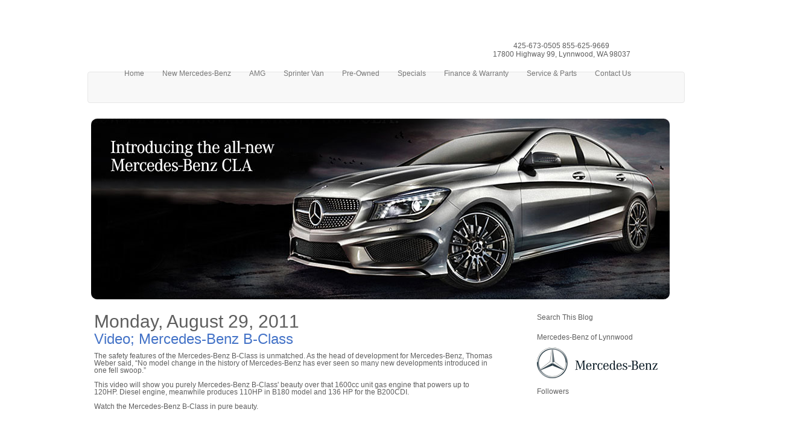

--- FILE ---
content_type: text/html; charset=UTF-8
request_url: http://blog.mblynnwood.com/2011/08/
body_size: 33568
content:
<!DOCTYPE html>
<html dir='ltr' xmlns='http://www.w3.org/1999/xhtml' xmlns:b='http://www.google.com/2005/gml/b' xmlns:data='http://www.google.com/2005/gml/data' xmlns:expr='http://www.google.com/2005/gml/expr'>
<head>
<link href='https://www.blogger.com/static/v1/widgets/2944754296-widget_css_bundle.css' rel='stylesheet' type='text/css'/>
<meta content='text/html; charset=UTF-8' http-equiv='Content-Type'/>
<meta content='blogger' name='generator'/>
<link href='http://blog.mblynnwood.com/favicon.ico' rel='icon' type='image/x-icon'/>
<link href='http://blog.mblynnwood.com/2011/08/' rel='canonical'/>
<link rel="alternate" type="application/atom+xml" title="Mercedes-Benz of Lynnwood Blog - Atom" href="http://blog.mblynnwood.com/feeds/posts/default" />
<link rel="alternate" type="application/rss+xml" title="Mercedes-Benz of Lynnwood Blog - RSS" href="http://blog.mblynnwood.com/feeds/posts/default?alt=rss" />
<link rel="service.post" type="application/atom+xml" title="Mercedes-Benz of Lynnwood Blog - Atom" href="https://www.blogger.com/feeds/1022981207888675662/posts/default" />
<!--Can't find substitution for tag [blog.ieCssRetrofitLinks]-->
<meta content='http://blog.mblynnwood.com/2011/08/' property='og:url'/>
<meta content='Mercedes-Benz of Lynnwood Blog' property='og:title'/>
<meta content='' property='og:description'/>
<title>
Mercedes-Benz of Lynnwood Blog: August 2011
</title>
<link href='http://maxcdn.bootstrapcdn.com/bootstrap/3.3.2/css/bootstrap.min.css' rel='stylesheet' type='text/css'/>
<link href='http://www.mblynnwood.com/css/blog/default.css' rel='stylesheet' type='text/css'/>
<link href='http://fonts.googleapis.com/css?family=Judson:400,700' rel='stylesheet' type='text/css'/>
<style type='text/css'>
.blogger-clickTrap {
	display:none;	
}

.navbar-nav {
    float: left !important;
    margin: 0 !important;
    position: relative !important;
    top: -23px !important;
}
body {
	    background-image: url(http://www.mblynnwood.com//images/bg.jpg), url(http://www.mblynnwood.com//images/bg2.jpg);
	    background-repeat: no-repeat, repeat;
    background-position: center top;

	margin: 0px auto 60px;
	padding: 0px;
	color: #5E5E5E;
	font-family:'arial', verdana, sans-serif;
	line-height: 1;
	font-size:12px;
}
#motorwebsMain {
	width:990px;
	margin:0 auto;
}
#motorwebsContent {
	margin:0 auto;
	width: 990px;
	min-height: 380px;
	padding: 6px 0;
	vertical-align: top;
	background-color: #fff;
	border-radius: 10px;
}
* html #motorwebsContent {
	height:380px;
}
#motorwebsHeader {
	position: relative;
	width: 990px;
	height: 104px;
	margin: 0 auto;
	background: url('http://www.mblynnwood.com/images/blog/header_bg.jpg') repeat-x 0px 0px;
	border-radius:0 0 10px 10px
}
.headerLogo {
	float: left;
	width: 127px;
	height: 71px;
	background: url('http://www.mblynnwood.com/images/blog/header-mercedes-benz_logo.png') no-repeat 0px 0px;
	margin: 14px 0 0 14px;
}
#headerLink {
	width: 127px;
	height: 71px;
	display: block;
	cursor: pointer;
	background: url('http://www.mblynnwood.com/images/spacer.gif') no-repeat;
	text-indent: -9999em;
}
.headerName {
	float: left;
	display: inline-block;
	width: 467px;
	margin: 5px 0 0 115px;
	text-align: center;
}
.headerName span, .headerName small {
	display:block;
	clear:both;
	font-size: 38px;
	font-size: 37px\9;
	line-height: 49px;
	font-family: 'Judson', serif;
	color: #fff;
}
.headerName small {
	border-top: solid 1px #FFF;
	font-size: 26px;
	line-height: 38px;
	padding: 0px;
}
.headerWrapper {
	float: right;
	text-align:right;
	width: 200px;
	position: relative;
	top: 5px;
	right: 10px;
}
.headerLabels {
}
.headerLabels span {
	font-weight:normal;
	font-size:14px;
	line-height: 21px;
	color: #fff;
}
.headerPhone {
	clear: both;
}
.headerPhone span {
	display:block;
	clear: both;
	font-weight:bold;
	font-size: 17px;
	line-height: 18px;
	color: #fff;
}
.headerAddress {
}
.headerAddress span {
	font-weight: normal;
	font-size: 14px;
	line-height: 14px;
	color: #fff;
}
a {
	color:#4473c7;
}
a:hover {
	color:#3366cc;
}
a img {
	border:0px;
	margin:0px;
	padding:0px;
}
.motorwebsFooter {
	display: inline-block;
	width:980px;
	margin: 5px auto;
	padding: 0px;
	color: #fff;
	font-weight:normal;
	font-size:12px;
}
.footerText a {
	font-weight:bold;
	color: #fff;
}
.footerText a:hover {
	color: #ccc;
}
.footerLeft {
	text-align:left;
	float:left;
	width:65%;
}
.footerRight {
	float:right;
	width:30%;
	text-align:right;
}

</style>
<style id='page-skin-1' type='text/css'><!--
/*
-----------------------------------------------
Blogger Template Style
Name:     Denim
Designer: Darren Delaye
URL:      www.DarrenDelaye.com
Date:     11 Jul 2006
-----------------------------------------------
*/
#navbar-iframe {
display: none !important;
}
/* Variable definitions
====================
<Variable name="bgColor" description="Page Background Color"
type="color" default="#efefef">
<Variable name="textColor" description="Text Color"
type="color" default="#333333">
<Variable name="linkColor" description="Link Color"
type="color" default="#336699">
<Variable name="headerBgColor" description="Page Header Background Color"
type="color" default="#336699">
<Variable name="headerTextColor" description="Page Header Text Color"
type="color" default="#ffffff">
<Variable name="headerCornersColor" description="Page Header Corners Color"
type="color" default="#528bc5">
<Variable name="mainBgColor" description="Main Background Color"
type="color" default="#ffffff">
<Variable name="borderColor" description="Border Color"
type="color" default="#cccccc">
<Variable name="dateHeaderColor" description="Date Header Color"
type="color" default="#999999">
<Variable name="sidebarTitleBgColor" description="Sidebar Title Background Color"
type="color" default="#ffd595">
<Variable name="sidebarTitleTextColor" description="Sidebar Title Text Color"
type="color" default="#333333">
<Variable name="bodyFont" description="Text Font"
type="font" default="normal normal 100% Verdana, Arial, Sans-serif;">
<Variable name="headerFont" description="Page Header Font"
type="font" default="normal normal 210% Verdana, Arial, Sans-serif;">
<Variable name="startSide" description="Start side in blog language"
type="automatic" default="left">
<Variable name="endSide" description="End side in blog language"
type="automatic" default="right">
*/
body {
margin: 0;
padding: 0px;
text-align: center;
}
a:link {
}
a:visited {
}
a img {
border-width: 0;
}
#outer-wrapper {
}
/* Header
----------------------------------------------- */
#header-wrapper {
margin:0;
padding: 0;
text-align: left;
}
#header {
width: 979px;
margin: 0 auto;
padding: 0;
}
h1.title {
padding-top: 38px;
margin: 0 14px .1em;
}
h1.title a, h1.title a:visited {
text-decoration: none;
}
#header .description {
display: block;
margin: 0 0px;
padding: 0 0 20px;
line-height: 1.4em;
}
/* Content
----------------------------------------------- */
.clear {
clear: both;
}
#content-wrapper {
width: 979px;
margin: 0 auto;
padding: 0 0 15px;
text-align: left;
border-top: 0;
}
#main-wrapper {
margin-left: 5px;
width: 660px;
float: left;
display: inline;       /* fix for doubling margin in IE */
word-wrap: break-word; /* fix for long text breaking sidebar float in IE */
overflow: hidden;      /* fix for long non-text content breaking IE sidebar float */
}
#sidebar-wrapper {
margin-right: 5px;
width: 240px;
float: right;
display: inline;       /* fix for doubling margin in IE */
word-wrap: break-word; /* fix for long text breaking sidebar float in IE */
overflow: hidden;      /* fix for long non-text content breaking IE sidebar float */
}
/* Headings
----------------------------------------------- */
h2, h3 {
margin: 0;
}
/* Posts
----------------------------------------------- */
.date-header {
margin: 0;
font-weight: normal;
}
.post {
margin: 0 0 1.5em;
padding-bottom: 1.5em;
}
.post-title {
margin: 0;
padding: 0;
}
.post-title a, .post-title a:visited, .post-title strong {
text-decoration: none;
}
.post div {
margin: 0 0 .75em;
}
.post-footer {
margin: -.25em 0 0;
}
.post-footer .span {
margin-right: .3em;
}
.post img, table.tr-caption-container {
padding: 4px;
}
.tr-caption-containerimg {
border: none;
padding: 0;
}
.post blockquote {
margin: 1em 20px;
}
.post blockquote p {
margin: .75em 0;
}
/* Comments
----------------------------------------------- */
#comments h4 {
margin: 1em 0;
}
#comments h4 strong {
font-size: 110%;
}
#comments-block {
margin: 1em 0 1.5em;
line-height: 1.3em;
}
#comments-block dt {
margin: .5em 0;
}
#comments-block dd {
margin: .25em 0 0;
}
#comments-block dd.comment-footer {
margin: -.25em 0 2em;
}
#comments-block dd p {
margin: 0 0 .75em;
}
.deleted-comment {
font-style:italic;
color:gray;
}
.feed-links {
clear: both;
line-height: 2.5em;
}
#blog-pager-newer-link {
float: left;
}
#blog-pager-older-link {
float: right;
}
#blog-pager {
text-align: center;
}
/* Sidebar Content
----------------------------------------------- */
.sidebar h2 {
margin: 0 0 .5em;
padding: 4px 5px;
font-size: 100%;
}
.sidebar ul {
margin: 0;
padding: 0;
list-style: none;
}
.sidebar li {
margin: 0;
padding-top: 0;
padding-right: 0;
padding-bottom: .5em;
padding-left: 15px;
text-indent: -15px;
line-height: 1.5em;
}
.sidebar {
line-height:1.3em;
}
.sidebar .widget {
margin-bottom: 1em;
}
.sidebar .widget-content {
margin: 0 5px;
}
/* Profile
----------------------------------------------- */
.profile-img {
float: left;
margin-top: 0;
margin-right: 5px;
margin-bottom: 5px;
margin-left: 0;
padding: 4px;
}
.profile-data {
margin:0;
text-transform:uppercase;
letter-spacing:.1em;
font-weight: bold;
}
.profile-datablock {
margin:.5em 0 .5em;
}
.profile-textblock {
margin: 0.5em 0;
}
/* Footer
----------------------------------------------- */
#footer {
clear: both;
text-align: center;
}
#footer .widget {
margin:.5em;
padding-top: 20px;
text-align: left;
}

--></style>
<link href='https://www.blogger.com/dyn-css/authorization.css?targetBlogID=1022981207888675662&amp;zx=224d4d2f-a824-4b22-b4b0-9be09022dd17' media='none' onload='if(media!=&#39;all&#39;)media=&#39;all&#39;' rel='stylesheet'/><noscript><link href='https://www.blogger.com/dyn-css/authorization.css?targetBlogID=1022981207888675662&amp;zx=224d4d2f-a824-4b22-b4b0-9be09022dd17' rel='stylesheet'/></noscript>
<meta name='google-adsense-platform-account' content='ca-host-pub-1556223355139109'/>
<meta name='google-adsense-platform-domain' content='blogspot.com'/>

</head>
<body>
<div class='navbar section' id='navbar'><div class='widget Navbar' data-version='1' id='Navbar1'><script type="text/javascript">
    function setAttributeOnload(object, attribute, val) {
      if(window.addEventListener) {
        window.addEventListener('load',
          function(){ object[attribute] = val; }, false);
      } else {
        window.attachEvent('onload', function(){ object[attribute] = val; });
      }
    }
  </script>
<div id="navbar-iframe-container"></div>
<script type="text/javascript" src="https://apis.google.com/js/platform.js"></script>
<script type="text/javascript">
      gapi.load("gapi.iframes:gapi.iframes.style.bubble", function() {
        if (gapi.iframes && gapi.iframes.getContext) {
          gapi.iframes.getContext().openChild({
              url: 'https://www.blogger.com/navbar/1022981207888675662?origin\x3dhttp://blog.mblynnwood.com',
              where: document.getElementById("navbar-iframe-container"),
              id: "navbar-iframe"
          });
        }
      });
    </script><script type="text/javascript">
(function() {
var script = document.createElement('script');
script.type = 'text/javascript';
script.src = '//pagead2.googlesyndication.com/pagead/js/google_top_exp.js';
var head = document.getElementsByTagName('head')[0];
if (head) {
head.appendChild(script);
}})();
</script>
</div></div>
<div id='motorwebsMain'>
<header class='container-fluid' id='header'>
<div class='header-wrapper container'>
<div class='row'>
<div class='col-xs-12 col-sm-6 col-md-4 vcenter'>
<a class='logo' href='/'></a>
</div><!-- --><div class='header-right col-sm-6 col-md-8 hidden-xs vcenter'>
<div class='header-phone'>
<span>425-673-0505</span>
<span>855-625-9669</span>
</div>
<address>17800 Highway 99, Lynnwood, WA 98037</address>
</div>
</div>
</div>
</header>
<nav class='navbar navbar-default gradient' id='MainNav' role='navigation'>
<div class='container-fluid'>
<!-- Brand and toggle get grouped for better mobile display -->
<div class='container'>
<div class='navbar-header hidden-lg hidden-md'>
<!--took this out hidden-sm-->
<button class='navbar-toggle collapsed' data-target='#navbar' data-toggle='collapse' type='button'>
<span class='sr-only'>Toggle navigation</span>
<span class='icon-bar'></span>
<span class='icon-bar'></span>
<span class='icon-bar'></span>
</button>
<ul class='nav nav-phone nav-pills pull-right'>
<li class='active dropdown'><a class='dropdown-toggle' data-toggle='dropdown'><span class='glyphicon glyphicon-earphone'></span></a>
<ul class='dropdown-menu'>
<li><a href='tel:4256730505'>Phone: 425-673-0505</a></li>
<li><a href='tel:8556259669'>Toll Free: 855-625-9669</a></li>
</ul>
</li>
</ul>
<a class='navbar-brand' href='#'><span class='glyphicon glyphicon-home'></span></a>
</div>
<!-- Collect the nav links, forms, and other content for toggling -->
<div class='navbar-collapse collapse' id='navbar'>
<div class='menu gradient'>
<ul class='nav navbar-nav'>
<li class='top navHome'><a class='top_link' href='/'><span>Home</span></a></li>
<li class='top navNew dropdown'><a class='top_link dropdown-toggle disabled' data-toggle='dropdown' href='http://www.mblynnwood.com/mercedes-benz-models-seattle'><span>New Mercedes-Benz</span></a>
<ul class='dropdown-menu'>
<li><a href='http://www.mblynnwood.com/mercedes-benz-models-seattle'>New Mercedes-Benz Models</a></li>
<li><a href='http://www.mblynnwood.com/seattle-new-mercedes-benz-cars'>All New Inventory</a></li>
<li><a href='http://www.mblynnwood.com/mercedes-benz-amg-seattle'>AMG</a></li>
<li><a href='http://www.mblynnwood.com/mercedes-benz-lease-specials-seattle'>Lease Offers</a></li>
<li><a href='http://www.mblynnwood.com/seattle-new-specials-cars'>Special Offers</a></li>
<li><a href='http://www.mblynnwood.com/mercedes-benz-european-delivery-seattle'>European Delivery</a></li>
<li><a href='http://www.mblynnwood.com/mercedes-benz-partnership-discount-seattle'>Employer Purchase Programs</a></li>
<li><a href='http://www.mblynnwood.com/mercedes-benz-canadian-customers-seattle'>Canadian Customers</a></li>
<li><a href='http://www.mblynnwood.com/mercedes-benz-lease-seattle'>Lease Return Information</a></li>
<li><a href='http://www.mblynnwood.com/mercedes-benz-best-of-the-best-seattle'>Best of the Best</a></li>
</ul>
</li>
<li class='top navAMG'><a class='top_link' href='http://www.mblynnwood.com/mercedes-benz-amg-seattle'><span>AMG</span></a></li>
<li class='top navSprinter dropdown'><a class='top_link dropdown-toggle disabled' data-toggle='dropdown' href='http://www.mbsprintersales.com/' target='_blank'><span>Sprinter Van</span></a>
<ul class='dropdown-menu'>
<li><a href='http://www.mbsprintersales.com/' target='_blank'>Visit Our Sprinter Website</a></li>
</ul>
</li>
<li class='top navUsed dropdown'><a class='top_link dropdown-toggle disabled' data-toggle='dropdown' href='http://www.mblynnwood.com/seattle-used-cars'><span>Pre-Owned</span></a>
<ul class='dropdown-menu'>
<li><a href='http://www.mblynnwood.com/seattle-used-cars'>Pre-Owned Inventory</a></li>
<li><a href='http://www.mblynnwood.com/seattle-certified-cars'>Certified Inventory</a></li>
<li><a href='http://www.mblynnwood.com/seattle-used-2015-m-class-cars'>2015 M-Class Specials</a></li>
<li><a href='http://www.mblynnwood.com/seattle-cpo-apr-special-cars'>Special Offers</a></li>
<li><a href='http://www.mblynnwood.com/mercedes-benz-form-trade-appraisal-seattle'>Value Your Trade In</a></li>
<li><a href='http://www.mblynnwood.com/mercedes-benz-lease-seattle'>Lease Return</a></li>
</ul>
</li>
<li class='top navSpecials'><a class='top_link' href='http://www.mblynnwood.com/mercedes-benz-specials-seattle'><span>Specials</span></a></li>
<li class='top navFinance dropdown'><a class='top_link dropdown-toggle disabled' data-toggle='dropdown' href='http://www.mblynnwood.com/mercedes-benz-finance-seattle'><span>Finance & Warranty</span></a>
<ul class='dropdown-menu'>
<li><a href='http://www.mblynnwood.com/mercedes-benz-finance-seattle'>Finance & Warranty</a></li>
<li><a href='http://www.mblynnwood.com/mercedes-benz-finance-application-seattle'>Credit Application</a></li>
<li><a href='http://www.mblynnwood.com/mercedes-benz-lease-specials-seattle'>Lease Specials</a></li>
<li><a href='http://www.mblynnwood.com/seattle-cpo-apr-special-cars'>Special CPO Financing</a></li>
<li><a href='http://www.mblynnwood.com/mercedes-benz-lease-vs-finance-seattle'>Leasing vs Financing</a></li>
</ul>
</li>
<li class='top navService dropdown'><a class='top_link dropdown-toggle disabled' data-toggle='dropdown' href='http://www.mblynnwood.com/mercedes-benz-service-seattle'><span>Service & Parts</span></a>
<ul class='dropdown-menu'>
<li><a href='http://www.mblynnwood.com/mercedes-benz-service-seattle'>Service Department</a></li>
<li><a href='http://www.mblynnwood.com/mercedes-benz-schedule-service-seattle'>Schedule Service</a></li>
<li><a href='http://www.mblynnwood.com/mercedes-benz-maintenance-seattle'>Maintenance</a></li>
<li><a href='http://www.mblynnwood.com/mercedes-benz-premier-express-seattle'>Premier Express</a></li>
<li><a href='http://www.mblynnwood.com/mercedes-benz-service-specials-seattle'>Specials</a></li>
<li><a href='http://www.mblynnwood.com/mercedes-benz-service-hours-staff-seattle'>Staff and Hours</a></li>
<li><a href='http://www.mblynnwood.com/mercedes-benz-tires-seattle'>Tire Center</a></li>
</ul>
</li>
<li class='top navContact dropdown'><a class='top_link top_link_end dropdown-toggle disabled' data-toggle='dropdown' href='http://www.mblynnwood.com/mercedes-benz-reviews-seattle'><span>Contact Us</span></a>
<ul class='dropdown-menu right'>
<li><a href='http://www.mblynnwood.com/mercedes-benz-reviews-seattle'>Customer Reviews</a></li>
<li><a href='http://www.mblynnwood.com/mercedes-benz-map-seattle'>Maps, Directions and Hours</a></li>
<li><a href='http://www.mblynnwood.com/mercedes-benz-staff-seattle'>Meet Our Team</a></li>
<li><a href='http://www.mblynnwood.com/mercedes-benz-form-contact-seattle'>Contact Form</a></li>
<li><a href='http://blog.mblynnwood.com/' target='_blank'>Read Our Blog</a></li>
<li><a href='http://www.mblynnwood.com/mercedes-benz-employment-seattle'>Employment Opportunities</a></li>
<li><a href='http://www.mblynnwood.com/mercedes-benz-virtual-tour-seattle'>Virtual Tour</a></li>
<li><a href='http://www.mblynnwood.com/mercedes-benz-best-of-the-best-seattle'>Best of the Best</a></li>
</ul>
</li>
</ul>
</div>
</div>
</div>
<!-- /.navbar-collapse -->
</div>
</nav>
<div id='motorwebsContent'>
<!-- skip links for text browsers -->
<span id='skiplinks' style='display:none;'>
<a href='#main'>skip to main </a> | <a href='#sidebar'>skip to sidebar</a>
</span>
<div id='header-wrapper'>
<div class='header section' id='header'><div class='widget Header' data-version='1' id='Header1'>
<div id='header-inner'>
<a href='http://blog.mblynnwood.com/' style='display: block'>
<img alt='Mercedes-Benz of Lynnwood Blog' height='300px; ' id='Header1_headerimg' src='https://blogger.googleusercontent.com/img/b/R29vZ2xl/AVvXsEhm1aimYLKYOprLEYj0554xEvDQ48BA5WiyppsLs9N6BZbIOTC9L8YQeOcojAfQemuYGjbGUhFMnFyp6fc1-1w2JDeFFjsG4eFMZ-smO0ODjUGB9EuMgJQtze30y0ccjzpwuzXKXZQNlHQP/s1600/granddays.jpg' style='display: block' width='959px; '/>
</a>
<div class='descriptionwrapper'>
<p class='description'><span>
</span></p>
</div>
</div>
</div></div>
</div>
<div id='content-wrapper'>
<div id='crosscol-wrapper' style='text-align:center'>
<div class='crosscol no-items section' id='crosscol'></div>
</div>
<div id='main-wrapper'>
<div class='main section' id='main'><div class='widget Blog' data-version='1' id='Blog1'>
<div class='blog-posts hfeed'>
<!--Can't find substitution for tag [defaultAdStart]-->
 <div class="date-outer"> 
<h2 class='date-header'><span>
Monday, August 29, 2011
</span></h2>
 <div class="date-posts"> 
<div class='post-outer'>
<div class='post hentry'>
<a name='1443968580783044260'></a>
<h3 class='post-title entry-title'>
<a href='http://blog.mblynnwood.com/2011/08/video-mercedes-benz-b-class.html'>
Video; Mercedes-Benz B-Class
</a>
</h3>
<div class='post-header'>
<div class='post-header-line-1'></div>
</div>
<div class='post-body entry-content'>
 <p style="margin-bottom: 0in;">The safety features of the Mercedes-Benz B-Class is unmatched. As the head of development for Mercedes-Benz, Thomas Weber said, &#8220;No model change in the history of Mercedes-Benz has ever seen so many new developments introduced in one fell swoop.&#8221;  </p><br />This video will show you purely Mercedes-Benz B-Class' beauty over that 1600cc unit gas engine that powers up to 120HP. Diesel engine, meanwhile produces 110HP in B180 model and 136 HP for the B200CDI.<br /><br />Watch the Mercedes-Benz B-Class in pure beauty.   <div style="margin-top: 10px; height: 15px;" class="zemanta-pixie"><a class="zemanta-pixie-a" href="http://www.zemanta.com/" title="Enhanced by Zemanta"><br /></a></div><br /><br /><iframe width="560" height="345" src="http://www.youtube.com/embed/idJcUtKUo7U" frameborder="0" allowfullscreen></iframe>
<br/>
<div style='text-align:left;padding:5px 5px 5px 0;'>
<a class='twitter-share-button' data-count='none' data-related='mblynnwood' data-text='Video; Mercedes-Benz B-Class' data-url='http://blog.mblynnwood.com/2011/08/video-mercedes-benz-b-class.html' data-via='mblynnwood' href='http://twitter.com/share'>Tweet</a>
<script src='http://platform.twitter.com/widgets.js' type='text/javascript'></script>
</div>
<div style='clear: both;'></div>
</div>
<div class='post-footer'>
<div class='post-footer-line post-footer-line-1'><span class='post-author vcard'>
Posted by
<span class='fn'>
Anonymous
</span>
</span>
<span class='post-timestamp'>
at
<a class='timestamp-link' href='http://blog.mblynnwood.com/2011/08/video-mercedes-benz-b-class.html' rel='bookmark' title='permanent link'><abbr class='published' title='2011-08-29T23:27:00-07:00'>
11:27&#8239;PM
</abbr></a>
</span>
<span class='post-comment-link'>
<a class='comment-link' href='http://blog.mblynnwood.com/2011/08/video-mercedes-benz-b-class.html#comment-form' onclick=''>
0
comments
</a>
</span>
<span class='post-icons'>
<span class='item-control blog-admin pid-1393210841'>
<a href='https://www.blogger.com/post-edit.g?blogID=1022981207888675662&postID=1443968580783044260&from=pencil' title='Edit Post'>
<img alt='' class='icon-action' height='18' src='http://img2.blogblog.com/img/icon18_edit_allbkg.gif' width='18'/>
</a>
</span>
</span>
</div>
<div class='post-footer-line post-footer-line-2'><span class='post-labels'>
Labels:
<a href='http://blog.mblynnwood.com/search/label/Diesel%20engine' rel='tag'>
Diesel engine
</a>
,
<a href='http://blog.mblynnwood.com/search/label/Dual%20clutch%20transmission' rel='tag'>
Dual clutch transmission
</a>
,
<a href='http://blog.mblynnwood.com/search/label/Makes%20and%20Models' rel='tag'>
Makes and Models
</a>
,
<a href='http://blog.mblynnwood.com/search/label/mercede-benz' rel='tag'>
mercede-benz
</a>
,
<a href='http://blog.mblynnwood.com/search/label/mercede-benz%20b-class' rel='tag'>
mercede-benz b-class
</a>
,
<a href='http://blog.mblynnwood.com/search/label/Recreation' rel='tag'>
Recreation
</a>
,
<a href='http://blog.mblynnwood.com/search/label/Thomas%20Weber' rel='tag'>
Thomas Weber
</a>
,
<a href='http://blog.mblynnwood.com/search/label/Vehicle' rel='tag'>
Vehicle
</a>
</span>
</div>
<div class='post-footer-line post-footer-line-3'></div>
</div>
</div>
</div>
<div class='post-outer'>
<div class='post hentry'>
<a name='6726455875328091011'></a>
<h3 class='post-title entry-title'>
<a href='http://blog.mblynnwood.com/2011/08/car-production-may-slow-down-because-of.html'>
Car Production May Slow Down Because of Lack Of Engineers
</a>
</h3>
<div class='post-header'>
<div class='post-header-line-1'></div>
</div>
<div class='post-body entry-content'>
<a href="http://3.bp.blogspot.com/-g_EWBrFuFTQ/TlyCLIKA1jI/AAAAAAAAAcM/jqGC1TgMoSM/s1600/Car%2BProduction%2BMay%2BSlow%2BDown%2BBecause%2Bof%2BLack%2BOf%2BEngineers.jpg" onblur="try {parent.deselectBloggerImageGracefully();} catch(e) {}"><img alt="" border="0" id="BLOGGER_PHOTO_ID_5646531160495412786" src="http://3.bp.blogspot.com/-g_EWBrFuFTQ/TlyCLIKA1jI/AAAAAAAAAcM/jqGC1TgMoSM/s400/Car%2BProduction%2BMay%2BSlow%2BDown%2BBecause%2Bof%2BLack%2BOf%2BEngineers.jpg" style="display: block; margin: 0px auto 10px; text-align: center; cursor: pointer; width: 440px; height: 271px;" /></a><a href="http://blog.mblynnwood.com/2011/08/car-production-may-slow-down-because-of.html"><br /></a><p style="margin-bottom: 0in;"><a href="http://blog.mblynnwood.com/2011/08/car-production-may-slow-down-because-of.html">German car manufacturers</a> are not slowing down, despite of the weak economy as the sales are still stable, in fact even increasing.<br /></p><p style="margin-bottom: 0in;">At this point, these companies are developing and producing new models. The only issue with is the  shortage of engineers in Germany. With the aging workforce and lesser number of people with the skills to do the job, development may slow down.<br /></p><p style="margin-bottom: 0in;">To respond to this need, Daimler is now trying to recruit skilled people from China and India. Also, the company is developing programs in the universities, so they can tap the talented and skilled students to work in the company. Training programs in plants and offices are now being implemented so that the workforce will be experts in modern technologies. </p>  <div style="margin-top: 10px; height: 15px;" class="zemanta-pixie"><a class="zemanta-pixie-a" href="http://www.zemanta.com/" title="Enhanced by Zemanta"><br /></a></div>
<br/>
<div style='text-align:left;padding:5px 5px 5px 0;'>
<a class='twitter-share-button' data-count='none' data-related='mblynnwood' data-text='Car Production May Slow Down Because of Lack Of Engineers' data-url='http://blog.mblynnwood.com/2011/08/car-production-may-slow-down-because-of.html' data-via='mblynnwood' href='http://twitter.com/share'>Tweet</a>
<script src='http://platform.twitter.com/widgets.js' type='text/javascript'></script>
</div>
<div style='clear: both;'></div>
</div>
<div class='post-footer'>
<div class='post-footer-line post-footer-line-1'><span class='post-author vcard'>
Posted by
<span class='fn'>
Anonymous
</span>
</span>
<span class='post-timestamp'>
at
<a class='timestamp-link' href='http://blog.mblynnwood.com/2011/08/car-production-may-slow-down-because-of.html' rel='bookmark' title='permanent link'><abbr class='published' title='2011-08-29T23:11:00-07:00'>
11:11&#8239;PM
</abbr></a>
</span>
<span class='post-comment-link'>
<a class='comment-link' href='http://blog.mblynnwood.com/2011/08/car-production-may-slow-down-because-of.html#comment-form' onclick=''>
0
comments
</a>
</span>
<span class='post-icons'>
<span class='item-control blog-admin pid-1393210841'>
<a href='https://www.blogger.com/post-edit.g?blogID=1022981207888675662&postID=6726455875328091011&from=pencil' title='Edit Post'>
<img alt='' class='icon-action' height='18' src='http://img2.blogblog.com/img/icon18_edit_allbkg.gif' width='18'/>
</a>
</span>
</span>
</div>
<div class='post-footer-line post-footer-line-2'><span class='post-labels'>
Labels:
<a href='http://blog.mblynnwood.com/search/label/Automotive%20industry' rel='tag'>
Automotive industry
</a>
,
<a href='http://blog.mblynnwood.com/search/label/BMW' rel='tag'>
BMW
</a>
,
<a href='http://blog.mblynnwood.com/search/label/Business%20and%20Economy' rel='tag'>
Business and Economy
</a>
,
<a href='http://blog.mblynnwood.com/search/label/Chindia' rel='tag'>
Chindia
</a>
,
<a href='http://blog.mblynnwood.com/search/label/Daimler' rel='tag'>
Daimler
</a>
,
<a href='http://blog.mblynnwood.com/search/label/daimler%20careers' rel='tag'>
daimler careers
</a>
,
<a href='http://blog.mblynnwood.com/search/label/daimler%20jobs' rel='tag'>
daimler jobs
</a>
,
<a href='http://blog.mblynnwood.com/search/label/Germany' rel='tag'>
Germany
</a>
,
<a href='http://blog.mblynnwood.com/search/label/Mercedes-Benz' rel='tag'>
Mercedes-Benz
</a>
</span>
</div>
<div class='post-footer-line post-footer-line-3'></div>
</div>
</div>
</div>
 </div></div> 
 <div class="date-outer"> 
<h2 class='date-header'><span>
Friday, August 26, 2011
</span></h2>
 <div class="date-posts"> 
<div class='post-outer'>
<div class='post hentry'>
<a name='6269955153288326827'></a>
<h3 class='post-title entry-title'>
<a href='http://blog.mblynnwood.com/2011/08/mercedes-benz-b-class-officially.html'>
Mercedes-Benz B-Class Officially Launched
</a>
</h3>
<div class='post-header'>
<div class='post-header-line-1'></div>
</div>
<div class='post-body entry-content'>
<a href="http://4.bp.blogspot.com/-AamSMtrSyx8/TleZNumAzAI/AAAAAAAAAbk/XIOyYOLjijM/s1600/2012%2BMercedes-Benz%2BB-Class3.jpg" onblur="try {parent.deselectBloggerImageGracefully();} catch(e) {}"><img alt="" border="0" id="BLOGGER_PHOTO_ID_5645149119057021954" src="http://4.bp.blogspot.com/-AamSMtrSyx8/TleZNumAzAI/AAAAAAAAAbk/XIOyYOLjijM/s400/2012%2BMercedes-Benz%2BB-Class3.jpg" style="display: block; margin: 0px auto 10px; text-align: center; cursor: pointer; width: 475px; height: 290px;" /></a>The three point star brand has launched the new Mercedes-Benz B-Class.<br /><br />The new car is deemed to be more agile and efficient yet it remains comfortable and even more spacious. The vehicle will have a 4-cylinder gasoline engine with direct injection, other than that the vehicle has six-speed manual transmission and a dual-clutch gearbox and with a lot of assistance features.<br /><br />&#8220;Future B-Class customers will benefit from this quantum leap in terms of exemplary low fuel consumption and CO2 emissions combined with driving pleasure, plenty of space and the highest standard of safety that has ever been available in this class,&#8221; said Dr. Thomas Weber, Member of the Board of Management for Group and Research and Head of Development.The car will have its premier at the Frankfurt International Motor Show and will start delivery in European dealerships in November 2011.<br /><br />Read the press release for the Mercedes-Benz B-Class, from <a href="http://www.benzinsider.com/2011/08/more-photos-of-the-new-mercedes-benz-b-class/#more-17353">BenzInsider.com</a>: <p style="margin-bottom: 0in;"><a href="http://3.bp.blogspot.com/-GIxDdH6qsZc/TleZaHVRoBI/AAAAAAAAAbs/V6TOyBnbqH8/s1600/2012%2BMercedes-Benz%2BB-Class15.jpg"><img alt="" border="0" id="BLOGGER_PHOTO_ID_5645149331856138258" src="http://3.bp.blogspot.com/-GIxDdH6qsZc/TleZaHVRoBI/AAAAAAAAAbs/V6TOyBnbqH8/s400/2012%2BMercedes-Benz%2BB-Class15.jpg" style="display: block; margin: 0px auto 10px; text-align: center; cursor: pointer; width: 400px; height: 266px;" /></a></p> <p><strong>The exterior design: perfect space in a most attractive guise</strong></p> <p>The new B-Class is a typical Mercedes sports tourer, offering plenty of space combined with impressive dynamic performance as a hatchback saloon. The characteristic lines of the exterior design indicate both of these attributes: front and rear sport a width-emphasizing design, with a wide, prominent grille and headlamps extending along the sides at the front while the rear end features a wide rear window, two-piece tail lights with horizontally offset meander and a large tailgate with low loading sill.</p> <p>The new sportiness and the outstanding aerodynamics are particularly evident in the side line: the bonnet flows seamlessly into the A-pillar and the roof line descends sleekly to the striking roof spoiler. The roof features a swage line which lends the vehicle a longer appearance. The pronounced wheel arches offset by dynamic feature lines under the beltline are a sporty interpretation of the current design line from Mercedes-Benz. The bottom edge of the body features dynamic side skirts which add a light touch to the vehicle&#8217;s appearance. Refined details such as the exquisitely designed headlamps with the new spotlight element confirm the brand&#8217;s unmistakable premium credentials which shine through in the compact segment, too.</p> <p><strong>Outstanding aerodynamics: astounding cd value despite station wagon rear end</strong></p> <p>An outstanding drag coefficient of cd = 0.26 places the new B-Class at the forefront of its market segment. Apart from the aerodynamic exterior design, numerous optimisation measures on points of detail such as the air flow around the front wheels, the underbody design and the cooling air flow are also crucial contributory factors to this excellent aerodynamic performance. Patents are pending for innovative details such as the serrated wheel arch spoiler. With the optional ECO Technology package which will be available in due course, the B-Class is even on a par with the world-class aerodynamic credentials of the E-Class Coupé, attaining a drag coefficient of cd = 0.24 which is nothing short of sensational for a vehicle with a station wagon rear end.</p> <p><strong>New concept: lower overall height but more space inside</strong></p><p>The new vehicle concept underscores the dynamic aspirations of the new B-Class. The most striking aspect is the reduced height: at 1557 millimetres, the new model crouches almost five centimetres lower on the road than its predecessor. The seat height in relation to the road has also been reduced (minus 86 mm) in order to facilitate boarding, while maintaining a clear overview of the vehicle&#8217;s contours. </p><p>In response to requests from many customers, the sitting position is more upright, however. At the same time, the headroom has been further improved. With maximum headroom of 1047 mm at the front (without sliding roof), the B-Class is among the most spacious cars in its segment in this discipline, too. The ergonomically expedient more upright sitting position in combination with a lowering of the vehicle&#8217;s floor at the rear leads to a segment-leading degree of legroom (976 mm) which even surpasses that of the S- and E-Class.</p> <p>The B-Class is optionally available with the so-called EASY-VARIO-PLUS system. This enables simple reorganisation of the interior so as to enable the transportation of bulky items. Features of the EASY-VARIO-PLUS system include fore/aft adjustment of the rear seats by up to 140 millimetres (thereby increasing the luggage compartment volume from 488 to 666 litres) and a front passenger seat whose backrest can be folded forward onto the seat cushion.</p> <p><strong>The interior design: superior quality in a new dimension</strong></p><p><strong><br /></strong></p><p><a href="http://2.bp.blogspot.com/-pWx7cE0_2fQ/TleZzRifLII/AAAAAAAAAb0/rJVMqSWuHqM/s1600/2012%2BMercedes-Benz%2BB-Class6.jpg"><img alt="" border="0" id="BLOGGER_PHOTO_ID_5645149764092636290" src="http://2.bp.blogspot.com/-pWx7cE0_2fQ/TleZzRifLII/AAAAAAAAAb0/rJVMqSWuHqM/s400/2012%2BMercedes-Benz%2BB-Class6.jpg" style="display: block; margin: 0px auto 10px; text-align: center; cursor: pointer; width: 400px; height: 300px;" /></a></p> <p>High-quality materials and finely structured surfaces, stylish details, precision workmanship and a new spaciousness &#8211; the interior of the B-Class defines a whole new benchmark in the compact segment.</p> <p>Many features have been the reserve of higher classes of vehicle to date and embody Mercedes-Benz&#8217;s special definition of quality and aesthetics. The dashboard is optionally available in ARTICO man-made leather finish and features stitching, for example. Four equipment packages (Chrome, Sports, Exclusive and Night package) enable individualisation according to personal tastes.</p> <p>In the interior, the large, three-dimensional trim covering the entire dashboard first strikes the eye. It is available in four variants, covering a broad spectrum from modern through sporty to classic. Common to all versions is a high-class appeal combining an attractive look and feel with easy care and durability.</p> <p>The three large round vents in the middle and their uniquely designed cruciform nozzles add a sporty attribute to the interior&#8217;s emotional design idiom. The display, which is available in two sizes (5.8- and 7-inch) appears to hover over the vents. With its stylish design &#8211; the trim frame with galvanised finish contrasting with the piano black of the front panel &#8211; and slender lines, the colour display (TFT) is a highly attractive feature in the cockpit.</p> <p>The 3-spoke steering wheel, which always incorporates a silver chrome insert in the middle spoke, the instrument cluster with four analogue round dials and suspended pointers in 6 o&#8217;clock position and the seats with contrasting stitching underscore the sporty character.</p> <p><strong>The drive: designed for maximum efficiency</strong></p><p><a href="http://4.bp.blogspot.com/-N2jOivEJ8Oo/TleZ-69XssI/AAAAAAAAAb8/Z3f1ASOgDTw/s1600/2012%2BMercedes-Benz%2BB-Class5.jpg"><img alt="" border="0" id="BLOGGER_PHOTO_ID_5645149964189807298" src="http://4.bp.blogspot.com/-N2jOivEJ8Oo/TleZ-69XssI/AAAAAAAAAb8/Z3f1ASOgDTw/s400/2012%2BMercedes-Benz%2BB-Class5.jpg" style="display: block; margin: 0px auto 10px; text-align: center; cursor: pointer; width: 400px; height: 266px;" /></a></p>  <p>The new B-Class features new petrol and diesel engines as well as new manual and automatic transmissions. All transmissions and engines have been developed in-house, with production taking place at the plants in Stuttgart-Untertürkheim and -Hedelfingen, Rastatt/Baden, Gaggenau/Baden and Kölleda/Thuringia. The simultaneous development process enabled perfect coordination of engines and transmissions, e.g. with regard to implementation of the ECO start/stop function which features as standard on all B-Class models.</p> <p>Common features of the new drive systems are the use of state-of-the-art technologies for maximum efficiency, very smooth running, high tractive power right from low revs, sustainability in terms of impending emissions standards and low weight. For the purposes of transverse installation the engines, all of which are turbocharged, and the two transmissions are very compactly designed, providing the B-Class with an exemplary small turning circle for a front-wheel drive vehicle of eleven metres. The engine and transmission suspension disposes of a four-point mounting system comprising engine mount, transmission mount and two self-aligning supports. This<br />suspension system has been designed specifically to meet the requirements of the high-torque engines with regard to minimum noise levels. The hydraulic damping integrated in the transmission mount is a key contributory factor to the exceptionally high ride comfort.</p> <p>The new <strong>four-cylinder petrol engines </strong>(internal designation M270) mark the launch of a completely new engine series. The combustion process is based on the third-generation Mercedes-Benz direct injection system which was introduced last year with the BlueDIRECT V6 and V8 engines. Its use in the B-Class marks this technology&#8217;s debut in the compact segment. The new four-cylinder engines have been designed for both transverse and longitudinal installation. In the new B-Class they are initially available with a displacement of 1.6 litres, as the B 180 rated at <strong>90 kW </strong>(122 hp) and the B 200 with an output of <strong>115 kW </strong>(156 hp). Their maximum torque of 200 and 250 Nm respectively is available from an engine speed of 1250 rpm.</p> <p>The new <strong>four-cylinder diesel engine </strong>is a further development of the OM651 deployed in the C- to the S-Class, a common rail direct-injection engine of the third generation. With its displacement scaled down to 1.8 litres and numerous optimised points of detail, this is the first time that the compression-ignition engine has been mounted transversely in a Mercedes-Benz car. The B 180 CDI generates <strong>80 kW </strong>(109 hp) of power, while the B 200 CDI has an output of <strong>100 kW </strong>(136 hp). The maximum torque stands at 250 Nm from 1400 rpm for the 80 kW variant and 300 Nm from 1600 rpm for the 100 kW variant.</p> <p>Another Mercedes-Benz premiere is the new <strong>7G-DCT dual clutch transmission </strong>in the<br />B-Class. This transmission is extremely compact, extremely variable with regard to adaptation of the engine speed thanks to seven gears, features an electric oil pump for start/stop capability, shifts gear without any interruptions in tractive power and combines the comfort of an automatic with the efficiency of a manual transmission.</p> <p>The new <strong>6-speed manual transmission </strong>designed along similarly compact lines as a three-shaft transmission is a close relative of the DCT. Extremely easy gear shifting, low shift forces, low internal friction and a low weight are among its most important characteristics.</p> <p><strong>The chassis and suspension: refined sportiness now for the sports tourer, too</strong></p> <p>&#8220;Fascinatingly agile&#8221; is the assessment of all test drivers who have put the new B-Class through its paces to date. Three factors are instrumental to the substantially enhanced dynamic performance in comparison to its predecessor, which does not come at the cost of any compromises on comfort: the lowered centre of gravity, the new four-link rear axle and the upgraded ESP&#174; Electronic Stability Programme. A sports suspension is optionally available for further enhanced agility. The centre of gravity has been lowered by a further 20 mm and the suspension additionally features sports dampers with amplitude-selective damping and a Direct-Steer system to emphasize the car&#8217;s sporty character.</p> <p><strong>Steering: mechanical with electric assistance</strong></p> <p>The electromechanical steering of the B-Class has been redesigned. The electric motor of the servo assistance system is now located directly on the steering gear as a dual pinion EPS system, thereby optimising the package as a whole. A Direct-Steer system is available in combination with the sports package. The steering ratio becomes noticeably more direct at greater steering angles, enhancing the vehicle&#8217;s handling and agility substantially.</p> <p>The electromechanical steering system makes an important contribution to the vehicle&#8217;s overall efficiency, as the steering assist function only requires energy when steering actually takes place.</p> <p><strong>New assistance and braking system reduces the risk of rear-end collisions</strong></p><p><a href="http://3.bp.blogspot.com/-MPW-367ZeDw/TleaT3OG7TI/AAAAAAAAAcE/t1IFPSPAi2w/s1600/2012%2BMercedes-Benz%2BB-Class10.jpg"><img alt="" border="0" id="BLOGGER_PHOTO_ID_5645150323963522354" src="http://3.bp.blogspot.com/-MPW-367ZeDw/TleaT3OG7TI/AAAAAAAAAcE/t1IFPSPAi2w/s400/2012%2BMercedes-Benz%2BB-Class10.jpg" style="display: block; margin: 0px auto 10px; text-align: center; cursor: pointer; width: 400px; height: 300px;" /></a></p> <p>As a world first in the compact segment, the B-Class features a radar-based collision warning system with adaptive Brake Assist as standard, which lowers the risk of rear-end collisions. The COLLISION PREVENTION ASSIST system outputs a visual and acoustic warning to alert a possibly distracted driver to identified obstacles, and prepares Brake Assist for the most precise possible braking response. This is initiated as soon as the driver emphatically operates the brake pedal.</p> <p>In contrast to systems currently on the market in the compact class, the new COLLISION PREVENTION ASSIST brake assist feature is not merely a system intended to minimise minor damage in urban traffic. Rather, this innovative solution is aimed at protecting motorists from typical rear-end collisions in dangerous traffic situations. Mercedes-Benz expects the new safety system to have a significant positive effect on accident statistics.</p> <p>The democratisation of safety also encompasses an array of other assistance systems which have been adopted into the B-Class from the larger model series. These include:</p> <ul><li><p style="margin-bottom: 0in;">Adaptive Headlamp Assist  	</p> 	</li><li><p style="margin-bottom: 0in;">Blind Spot Assist and Lane Keeping 	Assist  	</p> 	</li><li><p style="margin-bottom: 0in;">ATTENTION ASSIST (standard)  	</p> 	</li><li><p style="margin-bottom: 0in;">Speed Limit Assist (speed limit 	sign recognition)  	</p> 	</li><li><p style="margin-bottom: 0in;">Active Parking Assist  	</p> 	</li><li><p style="margin-bottom: 0in;">Brake HOLD function (standard with 	7G-DCT)  	</p> 	</li><li><p style="margin-bottom: 0in;">Hill Hold function  	</p> 	</li><li><p style="margin-bottom: 0in;">LINGUATRONIC  	</p> 	</li><li><p style="margin-bottom: 0in;">Reversing camera  	</p> 	</li><li><p>DISTRONIC PLUS  	</p> </li></ul> <p><strong>Premiere in the compact class: PRE-SAFE</strong>&#174;<strong> available for the first time</strong></p> <p>The PRE-SAFE&#174;preventive occupant protection system which features in the<br />B-Class is available for the first time in this vehicle category. This represents a further step in the ongoing democratisation of this innovation, which was premiered in the S-Class in 2002. Core features of PRE-SAFE&#174;are reversible belt tensioning, the closing of side windows and sliding sunroof in case of critical lateral dynamics and adjustment of the fully electric front passenger seat with memory function to an ideal position for maximum effectiveness of the restraint systems. PRE-SAFE&#174;is always activated in response to critical longitudinal and lateral dynamics and may also be triggered upon intervention by certain assistance functions.</p> <p>The scope of restraint facilities takes special account of the B-Class&#8217; use as a family car. Great importance has been attached to the safety of the rear occupants. Belt tensioners, belt-force limiters and belt height adjusters come as standard on the outer seats. Rear sidebags are optionally available. Integrated child seats and automatic child seat recognition are available as in the predecessor. Driver and co-driver are provided with new pelvis bags which are able to cover the pelvis and the entire upper part of the body. For head protection, a windowbag is fitted as standard.</p> <p><strong>COMAND Online multimedia system with internet access</strong></p> <p>Internet access, the convenient LINGUATRONIC voice control system, two navigation solutions tailored to different budgets, connection for mobile audio devices and an intuitive operating concept &#8211; the information and communication systems in the<br />B-Class offers excellent user-friendliness and a superior level of functionality which has been the reserve of higher categories of vehicle to date. It is the new multimedia generation from Mercedes-Benz which delivers these standards. The operating concept featuring the turn/push control in front of the armrest and the control knob on the head unit is also familiar from other Mercedes model series.</p> <p>The COMAND Online multimedia system offers internet access. Customers can either surf the web as they wish while the car is stationary or call up a Mercedes-Benz app whose particularly fast page loading and simple operation make it suitable for use while driving. Integrated apps include Google&#8482; Local Search and Weather, and the facility for downloading a route which has previously been configured on a PC using Google Maps and transmitted to the car.</p> <p><strong>All set for the future: modular &#8220;Energy Space&#8221; concept</strong></p> <p>The modular &#8220;Energy Space&#8221; concept means that the new B-Class is already designed to accommodate versions with an alternative drive: appropriate interfaces in the body shell enable the main floor panel to be modified and a step to be produced for the versions with alternative drive. An underfloor compartment covering part of the area under the rear bench seat offers space for alternative energy accumulators.</p> <p style="margin-bottom: 0in;"><br /></p>   <div style="margin-top: 10px; height: 15px;" class="zemanta-pixie"><a class="zemanta-pixie-a" href="http://www.zemanta.com/" title="Enhanced by Zemanta"><br /></a></div>
<br/>
<div style='text-align:left;padding:5px 5px 5px 0;'>
<a class='twitter-share-button' data-count='none' data-related='mblynnwood' data-text='Mercedes-Benz B-Class Officially Launched' data-url='http://blog.mblynnwood.com/2011/08/mercedes-benz-b-class-officially.html' data-via='mblynnwood' href='http://twitter.com/share'>Tweet</a>
<script src='http://platform.twitter.com/widgets.js' type='text/javascript'></script>
</div>
<div style='clear: both;'></div>
</div>
<div class='post-footer'>
<div class='post-footer-line post-footer-line-1'><span class='post-author vcard'>
Posted by
<span class='fn'>
Anonymous
</span>
</span>
<span class='post-timestamp'>
at
<a class='timestamp-link' href='http://blog.mblynnwood.com/2011/08/mercedes-benz-b-class-officially.html' rel='bookmark' title='permanent link'><abbr class='published' title='2011-08-26T06:00:00-07:00'>
6:00&#8239;AM
</abbr></a>
</span>
<span class='post-comment-link'>
<a class='comment-link' href='http://blog.mblynnwood.com/2011/08/mercedes-benz-b-class-officially.html#comment-form' onclick=''>
0
comments
</a>
</span>
<span class='post-icons'>
<span class='item-control blog-admin pid-1393210841'>
<a href='https://www.blogger.com/post-edit.g?blogID=1022981207888675662&postID=6269955153288326827&from=pencil' title='Edit Post'>
<img alt='' class='icon-action' height='18' src='http://img2.blogblog.com/img/icon18_edit_allbkg.gif' width='18'/>
</a>
</span>
</span>
</div>
<div class='post-footer-line post-footer-line-2'><span class='post-labels'>
Labels:
<a href='http://blog.mblynnwood.com/search/label/Dual%20clutch%20transmission' rel='tag'>
Dual clutch transmission
</a>
,
<a href='http://blog.mblynnwood.com/search/label/Frankfurt%20Motor%20Show' rel='tag'>
Frankfurt Motor Show
</a>
,
<a href='http://blog.mblynnwood.com/search/label/Interior%20design' rel='tag'>
Interior design
</a>
,
<a href='http://blog.mblynnwood.com/search/label/mercede-benz' rel='tag'>
mercede-benz
</a>
,
<a href='http://blog.mblynnwood.com/search/label/mercede-benz%20b-class' rel='tag'>
mercede-benz b-class
</a>
,
<a href='http://blog.mblynnwood.com/search/label/Petrol%20engine' rel='tag'>
Petrol engine
</a>
,
<a href='http://blog.mblynnwood.com/search/label/Thomas%20Weber' rel='tag'>
Thomas Weber
</a>
</span>
</div>
<div class='post-footer-line post-footer-line-3'></div>
</div>
</div>
</div>
<div class='post-outer'>
<div class='post hentry'>
<a name='7194589528519513843'></a>
<h3 class='post-title entry-title'>
<a href='http://blog.mblynnwood.com/2011/08/bmw-concedes-said-that-mercedes-will.html'>
BMW Concedes, Said That Mercedes will Take the Top Spot
</a>
</h3>
<div class='post-header'>
<div class='post-header-line-1'></div>
</div>
<div class='post-body entry-content'>
<a href="http://1.bp.blogspot.com/-a8wyJVUN6IU/TleWYllJ2QI/AAAAAAAAAbc/kBAnXi5-Dyg/s1600/BMW%2BConcedes%2Bover%2BMercedes-Benz.jpg" onblur="try {parent.deselectBloggerImageGracefully();} catch(e) {}"><img alt="" border="0" id="BLOGGER_PHOTO_ID_5645146007081179394" src="http://1.bp.blogspot.com/-a8wyJVUN6IU/TleWYllJ2QI/AAAAAAAAAbc/kBAnXi5-Dyg/s400/BMW%2BConcedes%2Bover%2BMercedes-Benz.jpg" style="display: block; margin: 0px auto 10px; text-align: center; cursor: pointer; width: 317px; height: 400px;" /></a><br /><p style="margin-bottom: 0in;">After Lexus' slow sales and the expected dethronement as the number one luxury brand for next year, all car manufacturers, specifically BMW and Mercedes-Benz were on the race to take the top spot. But now, with the year almost at its end, BMW seems like they are conceding.<br /></p><p style="margin-bottom: 0in;">According to Detroit Free Press, BMW is behind Mercedes-Benz by 5,182 unit in sales. However this will only be for the start of 2012, as BMW's US chief, Jim O' Donnell said &#8220;In the first quarter of next year, I would say Mercedes will be no.1&#8221; he also added, &#8220;Mercedes going into 2012 in the first quarter will be in a strong position. Over the course of the year, we still should be ahead of Mercedes.&#8221;<br /></p><p style="margin-bottom: 0in;">And this is because Mercedes-Benz will be launching all new vehicles like the new generation C-Class  which will surely outsell BMW's old 3-Series. But then, BMW is expected to launch its next generation 3-series by April 2012 which will make the competition even tighter.   </p>  <div style="margin-top: 10px; height: 15px;" class="zemanta-pixie"><a class="zemanta-pixie-a" href="http://www.zemanta.com/" title="Enhanced by Zemanta"><br /></a></div>
<br/>
<div style='text-align:left;padding:5px 5px 5px 0;'>
<a class='twitter-share-button' data-count='none' data-related='mblynnwood' data-text='BMW Concedes, Said That Mercedes will Take the Top Spot' data-url='http://blog.mblynnwood.com/2011/08/bmw-concedes-said-that-mercedes-will.html' data-via='mblynnwood' href='http://twitter.com/share'>Tweet</a>
<script src='http://platform.twitter.com/widgets.js' type='text/javascript'></script>
</div>
<div style='clear: both;'></div>
</div>
<div class='post-footer'>
<div class='post-footer-line post-footer-line-1'><span class='post-author vcard'>
Posted by
<span class='fn'>
Anonymous
</span>
</span>
<span class='post-timestamp'>
at
<a class='timestamp-link' href='http://blog.mblynnwood.com/2011/08/bmw-concedes-said-that-mercedes-will.html' rel='bookmark' title='permanent link'><abbr class='published' title='2011-08-26T05:47:00-07:00'>
5:47&#8239;AM
</abbr></a>
</span>
<span class='post-comment-link'>
<a class='comment-link' href='http://blog.mblynnwood.com/2011/08/bmw-concedes-said-that-mercedes-will.html#comment-form' onclick=''>
0
comments
</a>
</span>
<span class='post-icons'>
<span class='item-control blog-admin pid-1393210841'>
<a href='https://www.blogger.com/post-edit.g?blogID=1022981207888675662&postID=7194589528519513843&from=pencil' title='Edit Post'>
<img alt='' class='icon-action' height='18' src='http://img2.blogblog.com/img/icon18_edit_allbkg.gif' width='18'/>
</a>
</span>
</span>
</div>
<div class='post-footer-line post-footer-line-2'><span class='post-labels'>
Labels:
<a href='http://blog.mblynnwood.com/search/label/BMW' rel='tag'>
BMW
</a>
,
<a href='http://blog.mblynnwood.com/search/label/BMW%203%20Series' rel='tag'>
BMW 3 Series
</a>
,
<a href='http://blog.mblynnwood.com/search/label/Detroit%20Free%20Press' rel='tag'>
Detroit Free Press
</a>
,
<a href='http://blog.mblynnwood.com/search/label/Makes%20and%20Models' rel='tag'>
Makes and Models
</a>
,
<a href='http://blog.mblynnwood.com/search/label/Mercedes-Benz' rel='tag'>
Mercedes-Benz
</a>
,
<a href='http://blog.mblynnwood.com/search/label/Mercedes-Benz%20B-Class' rel='tag'>
Mercedes-Benz B-Class
</a>
</span>
</div>
<div class='post-footer-line post-footer-line-3'></div>
</div>
</div>
</div>
 </div></div> 
 <div class="date-outer"> 
<h2 class='date-header'><span>
Wednesday, August 24, 2011
</span></h2>
 <div class="date-posts"> 
<div class='post-outer'>
<div class='post hentry'>
<a name='4922081810777403477'></a>
<h3 class='post-title entry-title'>
<a href='http://blog.mblynnwood.com/2011/08/leaked-front-photo-of-2012-mercedes.html'>
Leaked Front Photo of the 2012 Mercedes-Benz B-Class
</a>
</h3>
<div class='post-header'>
<div class='post-header-line-1'></div>
</div>
<div class='post-body entry-content'>
<a href="http://2.bp.blogspot.com/-7C1y4iS7lww/TlTFd9HkqOI/AAAAAAAAAbU/UotNdVbh964/s1600/New%2BPhotos%2Bof%2Bthe%2BMercedes-Benz%2BB-Class%2BReleased.jpg" onblur="try {parent.deselectBloggerImageGracefully();} catch(e) {}"><img alt="" border="0" id="BLOGGER_PHOTO_ID_5644353351415277794" src="http://2.bp.blogspot.com/-7C1y4iS7lww/TlTFd9HkqOI/AAAAAAAAAbU/UotNdVbh964/s400/New%2BPhotos%2Bof%2Bthe%2BMercedes-Benz%2BB-Class%2BReleased.jpg" style="display: block; margin: 0px auto 10px; text-align: center; cursor: pointer; width: 444px; height: 239px;" /></a><br /><br /><p style="margin-bottom: 0in;">The company said they are not yet ready to show everyone the photos of the new generation of Mercedes- Benz B-Class. However, the netizens are not so patient. A photo of the front exterior of the car had been leaked ahead of the Frankfurt Motor Show or IAA. So, if we base it on what happens once a spy photo is leaked, we can say that  more photos are on its way, that time, released by the company.<br /></p><p style="margin-bottom: 0in;">The Mercedes-Benz B-Class will have several engine options. These are 1.5L diesel with 250 Nm of torque, 1.8L diesel with 300Nm, 1.6L petrol with 200Nm and 1.6L petrol with 250Nm. It is measuring 4359mm long, 1557mm tall and 1786mm wide and has taken the style from the BlueZero Concept. </p>  <div style="margin-top: 10px; height: 15px;" class="zemanta-pixie"><a class="zemanta-pixie-a" href="http://www.zemanta.com/" title="Enhanced by Zemanta"><br /></a></div>
<br/>
<div style='text-align:left;padding:5px 5px 5px 0;'>
<a class='twitter-share-button' data-count='none' data-related='mblynnwood' data-text='Leaked Front Photo of the 2012 Mercedes-Benz B-Class' data-url='http://blog.mblynnwood.com/2011/08/leaked-front-photo-of-2012-mercedes.html' data-via='mblynnwood' href='http://twitter.com/share'>Tweet</a>
<script src='http://platform.twitter.com/widgets.js' type='text/javascript'></script>
</div>
<div style='clear: both;'></div>
</div>
<div class='post-footer'>
<div class='post-footer-line post-footer-line-1'><span class='post-author vcard'>
Posted by
<span class='fn'>
Anonymous
</span>
</span>
<span class='post-timestamp'>
at
<a class='timestamp-link' href='http://blog.mblynnwood.com/2011/08/leaked-front-photo-of-2012-mercedes.html' rel='bookmark' title='permanent link'><abbr class='published' title='2011-08-24T02:23:00-07:00'>
2:23&#8239;AM
</abbr></a>
</span>
<span class='post-comment-link'>
<a class='comment-link' href='http://blog.mblynnwood.com/2011/08/leaked-front-photo-of-2012-mercedes.html#comment-form' onclick=''>
0
comments
</a>
</span>
<span class='post-icons'>
<span class='item-control blog-admin pid-1393210841'>
<a href='https://www.blogger.com/post-edit.g?blogID=1022981207888675662&postID=4922081810777403477&from=pencil' title='Edit Post'>
<img alt='' class='icon-action' height='18' src='http://img2.blogblog.com/img/icon18_edit_allbkg.gif' width='18'/>
</a>
</span>
</span>
</div>
<div class='post-footer-line post-footer-line-2'><span class='post-labels'>
Labels:
<a href='http://blog.mblynnwood.com/search/label/Autos' rel='tag'>
Autos
</a>
,
<a href='http://blog.mblynnwood.com/search/label/Frankfurt%20Motor%20Show' rel='tag'>
Frankfurt Motor Show
</a>
,
<a href='http://blog.mblynnwood.com/search/label/Mercedes-Benz' rel='tag'>
Mercedes-Benz
</a>
,
<a href='http://blog.mblynnwood.com/search/label/Mercedes-Benz%20A-Class' rel='tag'>
Mercedes-Benz A-Class
</a>
,
<a href='http://blog.mblynnwood.com/search/label/Mercedes-Benz%20B-Class' rel='tag'>
Mercedes-Benz B-Class
</a>
,
<a href='http://blog.mblynnwood.com/search/label/Vehicle' rel='tag'>
Vehicle
</a>
</span>
</div>
<div class='post-footer-line post-footer-line-3'></div>
</div>
</div>
</div>
<div class='post-outer'>
<div class='post hentry'>
<a name='7794346923103173921'></a>
<h3 class='post-title entry-title'>
<a href='http://blog.mblynnwood.com/2011/08/featuring-2012-mercedes-benz-slk55-amgs.html'>
Featuring the 2012 Mercedes-Benz SLK55 AMG's Equipments
</a>
</h3>
<div class='post-header'>
<div class='post-header-line-1'></div>
</div>
<div class='post-body entry-content'>
<a href="http://1.bp.blogspot.com/-MeLV8xocbME/TlTBCNryttI/AAAAAAAAAas/DwNuvrJAIoo/s1600/Featuring%2Bthe%2B2012%2BMercedes-Benz%2BSLK55%2BAMG%2527s%2BEquipments.jpg" onblur="try {parent.deselectBloggerImageGracefully();} catch(e) {}"><img alt="" border="0" id="BLOGGER_PHOTO_ID_5644348476779312850" src="http://1.bp.blogspot.com/-MeLV8xocbME/TlTBCNryttI/AAAAAAAAAas/DwNuvrJAIoo/s400/Featuring%2Bthe%2B2012%2BMercedes-Benz%2BSLK55%2BAMG%2527s%2BEquipments.jpg" style="display:block; margin:0px auto 10px; text-align:center;cursor:pointer; cursor:hand;width: 400px; height: 298px;" /></a><p style="margin-bottom: 0in;">The specifications of the Mercedes-Benz SLK55 AMG Roadster are already out. And it's now time to check out the packages included in the &#8220;most powerful car&#8221;to date.<br /></p><p style="margin-bottom: 0in;">They say it is similar to the SLS AMG Roadster but the AMG designs such as four air vents, a brush aluminum finished center console, AMG Performance steering wheel and some of the interior designs are the only ones similar to the current SLS AMG. The SLK55 AMG Roadster has its own image and the company wants it to remain that way, after all it's not just the brother of the SLS version, it is itself a powerful car.<br /></p><p style="margin-bottom: 0in;">In addition to all things inherent to all AMG cars, it includes many other equipment in its standard package, like fiber-reinforced roll-over bar, driver and front passenger airbags, thorax airbags, seat belt tensioner with belt force limiters, NECK-PRO crash-active head restraints, ATTENTION ASSIST drowsiness detection and three-stage ESP. Meanwhile, the optional equipments are the AMG rear axle differential lock, AMG Performance suspension with stiffer tuning, two -piece brake discs and three-spoke AMG Performance steering wheel with Alcantara inserts grip.<br /></p><p style="margin-bottom: 0in;">Below are other optional packages:</p><p><strong><span style="font-weight: normal;">Multimedia Package </span><br /></strong></p> <ul><li>COMAND system with hard-drive navigation and 3D maps</li><li>Enhanced Voice Control</li><li>SIRIUSXM Real Time Weather and Traffic</li><li>In-dash SD memory card reader</li><li>In-dash DVD/CD changer</li><li>10GB hard-drive with Music Register</li><li>7-inch high-resolution color display</li><li>Gracenote&#174; media database</li><li>Zagat&#174; survey restaurant guide</li></ul> <p><strong><span style="font-weight: normal;">Lighting Package </span><br /></strong></p> <ul><li>Bi-Xenon Headlamps with Active Curve Illumination</li><li>Headlamp cleaning system</li></ul> <p> </p><p><strong><span style="font-weight: normal">AMG Handling Package </span></strong> </p>  <ul><li>Speed Limit Raised to 174mph</li><li>AMG Performance Steering Wheel with Alcantara Side Grips</li><li>AMG Differential Lock</li><li>AMG Performance Suspension</li><li>AMG 18&#8243; Multi-Spoke Alloy Wheels (optional silver or black finish)</li></ul> <p> </p><p><strong><span style="font-weight: normal">Stand Alone Options</span></strong></p>  <ul><li>Carbon Fiber Trim<br /></li><li>PARKTRONIC with Advanced Parking Guidance<br /></li><li>MAGIC SKY CONTROL Electrochromic Roof<br /></li><li>Panorama Roof<br /></li><li>Digital Dual-Zone Climate Control</li><li>AIRGUIDE windstop</li><li>KEYLESS-GO</li><li>DISTRONIC PLUS<br /></li><li>Black Ash wood trim<br /></li></ul><br /><br /><br /><a href="http://3.bp.blogspot.com/-SB0OMSS5RR4/TlTBCLSYUjI/AAAAAAAAAa0/F7P2aFIw5HQ/s1600/Featuring%2Bthe%2B2012%2BMercedes-Benz%2BSLK55%2BAMG%2527s%2BEquipments2.jpg" onblur="try {parent.deselectBloggerImageGracefully();} catch(e) {}"><img alt="" border="0" id="BLOGGER_PHOTO_ID_5644348476135854642" src="http://3.bp.blogspot.com/-SB0OMSS5RR4/TlTBCLSYUjI/AAAAAAAAAa0/F7P2aFIw5HQ/s400/Featuring%2Bthe%2B2012%2BMercedes-Benz%2BSLK55%2BAMG%2527s%2BEquipments2.jpg" style="display:block; margin:0px auto 10px; text-align:center;cursor:pointer; cursor:hand;width: 400px; height: 285px;" /></a><br /><br /><a href="http://1.bp.blogspot.com/-w3G8fkfxx98/TlTBCfMpOTI/AAAAAAAAAa8/4c3DjxUQ3xg/s1600/Mercedes-Benz%2BSLK55%2BAMG7.jpg" onblur="try {parent.deselectBloggerImageGracefully();} catch(e) {}"><img alt="" border="0" id="BLOGGER_PHOTO_ID_5644348481480505650" src="http://1.bp.blogspot.com/-w3G8fkfxx98/TlTBCfMpOTI/AAAAAAAAAa8/4c3DjxUQ3xg/s400/Mercedes-Benz%2BSLK55%2BAMG7.jpg" style="display:block; margin:0px auto 10px; text-align:center;cursor:pointer; cursor:hand;width: 400px; height: 267px;" /></a><br />Source: <a href="http://www.emercedesbenz.com/autos/mercedes-benz/slk-class/2012-mercedes-slk55-amg-roadster-standard-and-optional-equipment/">EMercedesBenz.com</a><br />
<br/>
<div style='text-align:left;padding:5px 5px 5px 0;'>
<a class='twitter-share-button' data-count='none' data-related='mblynnwood' data-text='Featuring the 2012 Mercedes-Benz SLK55 AMG&#39;s Equipments' data-url='http://blog.mblynnwood.com/2011/08/featuring-2012-mercedes-benz-slk55-amgs.html' data-via='mblynnwood' href='http://twitter.com/share'>Tweet</a>
<script src='http://platform.twitter.com/widgets.js' type='text/javascript'></script>
</div>
<div style='clear: both;'></div>
</div>
<div class='post-footer'>
<div class='post-footer-line post-footer-line-1'><span class='post-author vcard'>
Posted by
<span class='fn'>
Anonymous
</span>
</span>
<span class='post-timestamp'>
at
<a class='timestamp-link' href='http://blog.mblynnwood.com/2011/08/featuring-2012-mercedes-benz-slk55-amgs.html' rel='bookmark' title='permanent link'><abbr class='published' title='2011-08-24T01:54:00-07:00'>
1:54&#8239;AM
</abbr></a>
</span>
<span class='post-comment-link'>
<a class='comment-link' href='http://blog.mblynnwood.com/2011/08/featuring-2012-mercedes-benz-slk55-amgs.html#comment-form' onclick=''>
0
comments
</a>
</span>
<span class='post-icons'>
<span class='item-control blog-admin pid-1393210841'>
<a href='https://www.blogger.com/post-edit.g?blogID=1022981207888675662&postID=7794346923103173921&from=pencil' title='Edit Post'>
<img alt='' class='icon-action' height='18' src='http://img2.blogblog.com/img/icon18_edit_allbkg.gif' width='18'/>
</a>
</span>
</span>
</div>
<div class='post-footer-line post-footer-line-2'><span class='post-labels'>
Labels:
<a href='http://blog.mblynnwood.com/search/label/2012%20Mercedes-Benz%20SLK55%20AMG' rel='tag'>
2012 Mercedes-Benz SLK55 AMG
</a>
,
<a href='http://blog.mblynnwood.com/search/label/amg%20c63' rel='tag'>
amg c63
</a>
,
<a href='http://blog.mblynnwood.com/search/label/AMG%20Performance%20cars' rel='tag'>
AMG Performance cars
</a>
,
<a href='http://blog.mblynnwood.com/search/label/SLK55%20AMG' rel='tag'>
SLK55 AMG
</a>
</span>
</div>
<div class='post-footer-line post-footer-line-3'></div>
</div>
</div>
</div>
 </div></div> 
 <div class="date-outer"> 
<h2 class='date-header'><span>
Friday, August 19, 2011
</span></h2>
 <div class="date-posts"> 
<div class='post-outer'>
<div class='post hentry'>
<a name='6601294460542887579'></a>
<h3 class='post-title entry-title'>
<a href='http://blog.mblynnwood.com/2011/08/watch-video-of-mercedes-benz-driving.html'>
Watch a Video of the Mercedes-Benz Driving Academy
</a>
</h3>
<div class='post-header'>
<div class='post-header-line-1'></div>
</div>
<div class='post-body entry-content'>
 <p style="margin-bottom: 0in;">Mercedes-Benz brings the Driving Academy in the United States. In this video, it shows that the Mercedes-Benz' cars are powerful vehicles that are not for the weak-hearted. The video's aim is to promote the Driving Academy as well as safety driving even in fast-paced and adrenaline pumping activity.</p><p style="margin-bottom: 0in"><br /></p><br /><br /><iframe src="http://www.youtube.com/embed/DRjyXwZ5_QU" allowfullscreen="" frameborder="0" height="345" width="560"></iframe>
<br/>
<div style='text-align:left;padding:5px 5px 5px 0;'>
<a class='twitter-share-button' data-count='none' data-related='mblynnwood' data-text='Watch a Video of the Mercedes-Benz Driving Academy' data-url='http://blog.mblynnwood.com/2011/08/watch-video-of-mercedes-benz-driving.html' data-via='mblynnwood' href='http://twitter.com/share'>Tweet</a>
<script src='http://platform.twitter.com/widgets.js' type='text/javascript'></script>
</div>
<div style='clear: both;'></div>
</div>
<div class='post-footer'>
<div class='post-footer-line post-footer-line-1'><span class='post-author vcard'>
Posted by
<span class='fn'>
Anonymous
</span>
</span>
<span class='post-timestamp'>
at
<a class='timestamp-link' href='http://blog.mblynnwood.com/2011/08/watch-video-of-mercedes-benz-driving.html' rel='bookmark' title='permanent link'><abbr class='published' title='2011-08-19T10:54:00-07:00'>
10:54&#8239;AM
</abbr></a>
</span>
<span class='post-comment-link'>
<a class='comment-link' href='http://blog.mblynnwood.com/2011/08/watch-video-of-mercedes-benz-driving.html#comment-form' onclick=''>
0
comments
</a>
</span>
<span class='post-icons'>
<span class='item-control blog-admin pid-1393210841'>
<a href='https://www.blogger.com/post-edit.g?blogID=1022981207888675662&postID=6601294460542887579&from=pencil' title='Edit Post'>
<img alt='' class='icon-action' height='18' src='http://img2.blogblog.com/img/icon18_edit_allbkg.gif' width='18'/>
</a>
</span>
</span>
</div>
<div class='post-footer-line post-footer-line-2'><span class='post-labels'>
Labels:
<a href='http://blog.mblynnwood.com/search/label/1935%20Mercedes-Benz%20500K%20Roadster' rel='tag'>
1935 Mercedes-Benz 500K Roadster
</a>
,
<a href='http://blog.mblynnwood.com/search/label/driving%20academy' rel='tag'>
driving academy
</a>
,
<a href='http://blog.mblynnwood.com/search/label/Mercedes-benz%20Driving%20Academy' rel='tag'>
Mercedes-benz Driving Academy
</a>
</span>
</div>
<div class='post-footer-line post-footer-line-3'></div>
</div>
</div>
</div>
<div class='post-outer'>
<div class='post hentry'>
<a name='3605730718785178212'></a>
<h3 class='post-title entry-title'>
<a href='http://blog.mblynnwood.com/2011/08/vintage-mercedes-benz-vehicles-in.html'>
Vintage Mercedes-Benz Vehicles in Auction at the Pebble Beach Concours d&#8217;Elegance
</a>
</h3>
<div class='post-header'>
<div class='post-header-line-1'></div>
</div>
<div class='post-body entry-content'>
<a href="http://2.bp.blogspot.com/-ZcdsgwDbq0k/Tk6h-lrz3WI/AAAAAAAAAak/aG7-RiZBGKg/s1600/1935%2BMercedes-Benz%2B500K%2BRoadster.jpg" onblur="try {parent.deselectBloggerImageGracefully();} catch(e) {}"><img alt="" border="0" id="BLOGGER_PHOTO_ID_5642625479781637474" src="http://2.bp.blogspot.com/-ZcdsgwDbq0k/Tk6h-lrz3WI/AAAAAAAAAak/aG7-RiZBGKg/s400/1935%2BMercedes-Benz%2B500K%2BRoadster.jpg" style="display: block; margin: 0px auto 10px; text-align: center; cursor: pointer; width: 510px; height: 313px;" /></a><br />One of the parts of the  Pebble Beach Concours d&#8217;Elegance is the auction. And even though this doesn't seem to be the highlight of  the event, it is still much awaited because of the Mercedes-Benz vehicles that will be sold with the gavel.<br /><br />The most awaited car on the auction is the 1935 Mercedes-Benz 500K Roadster which is expected to be taken at the price of up to $5,000,000. But that does not stop with this beautiful car, as there more models that will surely grab the attention of the bidders. The cars that will be sold are 1924 Sports Phaeton, 1936 540 Special Coupe, 1934 Cabriolet,  and the 2006 SLR McLaren Coupe, among others.<br /><br />The highlight of the auction,  1935 Mercedes-Benz 500K Roadster, is a red piece of automotive history. A top-down vehicle with great leather interiors and beautiful exterior finish. The RM Auction brochure describes it as, &#8220;Magnificently designed, fastidiously constructed and assiduously maintained by a succession of owners, most recently by the Lyon family in their wonderful collection with fulltime professional maintenance and constant attention to any need, 500 K Roadster 105380&#8217;s effect, whether on the road or in a concourse, is arresting. It presents a rare opportunity for other collectors to experience its allure and satisfaction.&#8221;   <p style="margin-bottom: 0in;">Photo from : <a href="http://www.benzinsider.com/">Benzinsider.com</a><br /></p> <p style="margin-bottom: 0in;"><br /></p>   <div style="margin-top: 10px; height: 15px;" class="zemanta-pixie"><a class="zemanta-pixie-a" href="http://www.zemanta.com/" title="Enhanced by Zemanta"><br /></a></div>
<br/>
<div style='text-align:left;padding:5px 5px 5px 0;'>
<a class='twitter-share-button' data-count='none' data-related='mblynnwood' data-text='Vintage Mercedes-Benz Vehicles in Auction at the Pebble Beach Concours d’Elegance' data-url='http://blog.mblynnwood.com/2011/08/vintage-mercedes-benz-vehicles-in.html' data-via='mblynnwood' href='http://twitter.com/share'>Tweet</a>
<script src='http://platform.twitter.com/widgets.js' type='text/javascript'></script>
</div>
<div style='clear: both;'></div>
</div>
<div class='post-footer'>
<div class='post-footer-line post-footer-line-1'><span class='post-author vcard'>
Posted by
<span class='fn'>
Anonymous
</span>
</span>
<span class='post-timestamp'>
at
<a class='timestamp-link' href='http://blog.mblynnwood.com/2011/08/vintage-mercedes-benz-vehicles-in.html' rel='bookmark' title='permanent link'><abbr class='published' title='2011-08-19T10:27:00-07:00'>
10:27&#8239;AM
</abbr></a>
</span>
<span class='post-comment-link'>
<a class='comment-link' href='http://blog.mblynnwood.com/2011/08/vintage-mercedes-benz-vehicles-in.html#comment-form' onclick=''>
0
comments
</a>
</span>
<span class='post-icons'>
<span class='item-control blog-admin pid-1393210841'>
<a href='https://www.blogger.com/post-edit.g?blogID=1022981207888675662&postID=3605730718785178212&from=pencil' title='Edit Post'>
<img alt='' class='icon-action' height='18' src='http://img2.blogblog.com/img/icon18_edit_allbkg.gif' width='18'/>
</a>
</span>
</span>
</div>
<div class='post-footer-line post-footer-line-2'><span class='post-labels'>
Labels:
<a href='http://blog.mblynnwood.com/search/label/1935%20Mercedes-Benz%20500K%20Roadster' rel='tag'>
1935 Mercedes-Benz 500K Roadster
</a>
,
<a href='http://blog.mblynnwood.com/search/label/Cabriolet' rel='tag'>
Cabriolet
</a>
,
<a href='http://blog.mblynnwood.com/search/label/Mercedes-Benz' rel='tag'>
Mercedes-Benz
</a>
,
<a href='http://blog.mblynnwood.com/search/label/Mercedes-Benz%20SLR%20McLaren' rel='tag'>
Mercedes-Benz SLR McLaren
</a>
,
<a href='http://blog.mblynnwood.com/search/label/Pebble%20Beach%20Concours%20d%27Elegance' rel='tag'>
Pebble Beach Concours d&#39;Elegance
</a>
</span>
</div>
<div class='post-footer-line post-footer-line-3'></div>
</div>
</div>
</div>
 </div></div> 
 <div class="date-outer"> 
<h2 class='date-header'><span>
Wednesday, August 17, 2011
</span></h2>
 <div class="date-posts"> 
<div class='post-outer'>
<div class='post hentry'>
<a name='4961353146443150830'></a>
<h3 class='post-title entry-title'>
<a href='http://blog.mblynnwood.com/2011/08/mercedes-gp-petronas-helps-14-year-old.html'>
Mercedes GP Petronas Helps a 14-year Old
</a>
</h3>
<div class='post-header'>
<div class='post-header-line-1'></div>
</div>
<div class='post-body entry-content'>
<a href="http://3.bp.blogspot.com/-n_mIUiOMDYU/Tkv8HzXKnDI/AAAAAAAAAac/zDuQuH5uPXY/s1600/i-Limb%2BPulse3.jpg" onblur="try {parent.deselectBloggerImageGracefully();} catch(e) {}"><img alt="" border="0" id="BLOGGER_PHOTO_ID_5641880169188334642" src="http://3.bp.blogspot.com/-n_mIUiOMDYU/Tkv8HzXKnDI/AAAAAAAAAac/zDuQuH5uPXY/s400/i-Limb%2BPulse3.jpg" style="display: block; margin: 0px auto 10px; text-align: center; cursor: pointer; width: 535px; height: 282px;" /></a><br /><p style="margin-bottom: 0in;">A British teenager named Matthew James got a different kind of helping 'hand'. It is literally a hand or limb from the Mercedes GP Petronas Team in partnership with Touch Bionics.<br /></p><p style="margin-bottom: 0in;">James, 14-year old, wrote a letter to Ross Brawn, a letter asking for $57,000 so that he could get an artificial limb that works like a real one. This is because, even if he already have an artificial hand, the only thing it can do is to open and close, which is a little bit less 'normal'.</p><p style="margin-bottom: 0in;">The letter caught the attention of  the Mercedes GP's Team Principal Ross Brawn and they decided to grant the young man's wish. They partnered with Touch Bionics to give him a customized advanced prosthetic limb by i-Limb Pulse.<br /></p><p style="margin-bottom: 0in;">Ross Brawn said that aside from helping out the boy, they also did this because &#8220;we realized how much our technologies in Formula One had in common with those used to create this cutting-edge prosthetic limb,&#8221; adding that he was also happy &#8220;hearing firsthand how the new device would improve his quality of life, was a pleasure and I am delighted that our initial contact has now led to such a positive conclusion.&#8221;   </p>  <div style="margin-top: 10px; height: 15px;" class="zemanta-pixie"><a class="zemanta-pixie-a" href="http://www.zemanta.com/" title="Enhanced by Zemanta"><br /></a></div>
<br/>
<div style='text-align:left;padding:5px 5px 5px 0;'>
<a class='twitter-share-button' data-count='none' data-related='mblynnwood' data-text='Mercedes GP Petronas Helps a 14-year Old' data-url='http://blog.mblynnwood.com/2011/08/mercedes-gp-petronas-helps-14-year-old.html' data-via='mblynnwood' href='http://twitter.com/share'>Tweet</a>
<script src='http://platform.twitter.com/widgets.js' type='text/javascript'></script>
</div>
<div style='clear: both;'></div>
</div>
<div class='post-footer'>
<div class='post-footer-line post-footer-line-1'><span class='post-author vcard'>
Posted by
<span class='fn'>
Anonymous
</span>
</span>
<span class='post-timestamp'>
at
<a class='timestamp-link' href='http://blog.mblynnwood.com/2011/08/mercedes-gp-petronas-helps-14-year-old.html' rel='bookmark' title='permanent link'><abbr class='published' title='2011-08-17T10:35:00-07:00'>
10:35&#8239;AM
</abbr></a>
</span>
<span class='post-comment-link'>
<a class='comment-link' href='http://blog.mblynnwood.com/2011/08/mercedes-gp-petronas-helps-14-year-old.html#comment-form' onclick=''>
1
                                    comments
</a>
</span>
<span class='post-icons'>
<span class='item-control blog-admin pid-1393210841'>
<a href='https://www.blogger.com/post-edit.g?blogID=1022981207888675662&postID=4961353146443150830&from=pencil' title='Edit Post'>
<img alt='' class='icon-action' height='18' src='http://img2.blogblog.com/img/icon18_edit_allbkg.gif' width='18'/>
</a>
</span>
</span>
</div>
<div class='post-footer-line post-footer-line-2'><span class='post-labels'>
Labels:
<a href='http://blog.mblynnwood.com/search/label/Bionics' rel='tag'>
Bionics
</a>
,
<a href='http://blog.mblynnwood.com/search/label/Formula%20One' rel='tag'>
Formula One
</a>
,
<a href='http://blog.mblynnwood.com/search/label/Mercedes%20GP' rel='tag'>
Mercedes GP
</a>
,
<a href='http://blog.mblynnwood.com/search/label/Petronas' rel='tag'>
Petronas
</a>
,
<a href='http://blog.mblynnwood.com/search/label/Prosthesis' rel='tag'>
Prosthesis
</a>
,
<a href='http://blog.mblynnwood.com/search/label/Ross%20Brawn' rel='tag'>
Ross Brawn
</a>
,
<a href='http://blog.mblynnwood.com/search/label/Touch%20Bionics' rel='tag'>
Touch Bionics
</a>
</span>
</div>
<div class='post-footer-line post-footer-line-3'></div>
</div>
</div>
</div>
<div class='post-outer'>
<div class='post hentry'>
<a name='4606136334534333507'></a>
<h3 class='post-title entry-title'>
<a href='http://blog.mblynnwood.com/2011/08/stuttgart-airports-follow-me-vehicle-is.html'>
Stuttgart Airport's Follow Me Vehicle is a Mercedes-Benz B-Class
</a>
</h3>
<div class='post-header'>
<div class='post-header-line-1'></div>
</div>
<div class='post-body entry-content'>
<a href="http://2.bp.blogspot.com/-tT6ClMAcAEA/Tkv5hVI3n8I/AAAAAAAAAaU/c_4kB7CJSoY/s1600/mercedes-b-klasse-f-cell-guiding-aircrafts-37970_1-597x397.jpg" onblur="try {parent.deselectBloggerImageGracefully();} catch(e) {}"><img alt="" border="0" id="BLOGGER_PHOTO_ID_5641877309217021890" src="http://2.bp.blogspot.com/-tT6ClMAcAEA/Tkv5hVI3n8I/AAAAAAAAAaU/c_4kB7CJSoY/s400/mercedes-b-klasse-f-cell-guiding-aircrafts-37970_1-597x397.jpg" style="display: block; margin: 0px auto 10px; text-align: center; cursor: pointer; width: 422px; height: 276px;" /></a><br />Yes, the Stuttgart Airport 'employed' the Mercedes-Benz B-Class F-Cell model as the &#8220;follow me&#8221; car for the planes taxiing the runways.<br /><br />The airport and the company really prepared for this project as the set-up dedicated hydrogen refueling stations in the airport so even if the F-Cell only has a range of 400KM, getting it pumped is not a problem.<br /><br />The car is a very environment-friendly vehicle as its 136HP electric motor is run by a hydro/oxygen chemical, this in turn create a byproduct which is water.<br /><br />&#8220;As you can see, we are keeping up with the latest technological developments in ground-based drive systems.&#8221; said States Walter Schoefer, MD of airport manager Flughafen Stuttgart. This is a great start as other businesses can also see the value of having this Earth-friendly car, the Mercedes-Benz B-Class F-Cell.  <div style="margin-top: 10px; height: 15px;" class="zemanta-pixie"><a class="zemanta-pixie-a" href="http://www.zemanta.com/" title="Enhanced by Zemanta"><br /></a></div>
<br/>
<div style='text-align:left;padding:5px 5px 5px 0;'>
<a class='twitter-share-button' data-count='none' data-related='mblynnwood' data-text='Stuttgart Airport&#39;s Follow Me Vehicle is a Mercedes-Benz B-Class' data-url='http://blog.mblynnwood.com/2011/08/stuttgart-airports-follow-me-vehicle-is.html' data-via='mblynnwood' href='http://twitter.com/share'>Tweet</a>
<script src='http://platform.twitter.com/widgets.js' type='text/javascript'></script>
</div>
<div style='clear: both;'></div>
</div>
<div class='post-footer'>
<div class='post-footer-line post-footer-line-1'><span class='post-author vcard'>
Posted by
<span class='fn'>
Anonymous
</span>
</span>
<span class='post-timestamp'>
at
<a class='timestamp-link' href='http://blog.mblynnwood.com/2011/08/stuttgart-airports-follow-me-vehicle-is.html' rel='bookmark' title='permanent link'><abbr class='published' title='2011-08-17T10:24:00-07:00'>
10:24&#8239;AM
</abbr></a>
</span>
<span class='post-comment-link'>
<a class='comment-link' href='http://blog.mblynnwood.com/2011/08/stuttgart-airports-follow-me-vehicle-is.html#comment-form' onclick=''>
0
comments
</a>
</span>
<span class='post-icons'>
<span class='item-control blog-admin pid-1393210841'>
<a href='https://www.blogger.com/post-edit.g?blogID=1022981207888675662&postID=4606136334534333507&from=pencil' title='Edit Post'>
<img alt='' class='icon-action' height='18' src='http://img2.blogblog.com/img/icon18_edit_allbkg.gif' width='18'/>
</a>
</span>
</span>
</div>
<div class='post-footer-line post-footer-line-2'><span class='post-labels'>
Labels:
<a href='http://blog.mblynnwood.com/search/label/Automobile' rel='tag'>
Automobile
</a>
,
<a href='http://blog.mblynnwood.com/search/label/Electric%20motor' rel='tag'>
Electric motor
</a>
,
<a href='http://blog.mblynnwood.com/search/label/Hydrogen%20station' rel='tag'>
Hydrogen station
</a>
,
<a href='http://blog.mblynnwood.com/search/label/Mercedes-Benz' rel='tag'>
Mercedes-Benz
</a>
,
<a href='http://blog.mblynnwood.com/search/label/Mercedes-Benz%20B-Class' rel='tag'>
Mercedes-Benz B-Class
</a>
,
<a href='http://blog.mblynnwood.com/search/label/Stuttgart' rel='tag'>
Stuttgart
</a>
,
<a href='http://blog.mblynnwood.com/search/label/Stuttgart%20Airport' rel='tag'>
Stuttgart Airport
</a>
,
<a href='http://blog.mblynnwood.com/search/label/Taxiing' rel='tag'>
Taxiing
</a>
</span>
</div>
<div class='post-footer-line post-footer-line-3'></div>
</div>
</div>
</div>
 </div></div> 
 <div class="date-outer"> 
<h2 class='date-header'><span>
Sunday, August 14, 2011
</span></h2>
 <div class="date-posts"> 
<div class='post-outer'>
<div class='post hentry'>
<a name='5751681067733522178'></a>
<h3 class='post-title entry-title'>
<a href='http://blog.mblynnwood.com/2011/08/unique-style-of-mercedes-benz-cls550.html'>
The Unique Style of Mercedes-Benz CLS550, Will It Be a Hit?
</a>
</h3>
<div class='post-header'>
<div class='post-header-line-1'></div>
</div>
<div class='post-body entry-content'>
<a href="http://4.bp.blogspot.com/-dgeocN4rYRU/TkjH9iyn_6I/AAAAAAAAAZ0/rS-p6t0AXTY/s1600/CLS550.jpg" onblur="try {parent.deselectBloggerImageGracefully();} catch(e) {}"><img alt="" border="0" id="BLOGGER_PHOTO_ID_5640978393406635938" src="http://4.bp.blogspot.com/-dgeocN4rYRU/TkjH9iyn_6I/AAAAAAAAAZ0/rS-p6t0AXTY/s400/CLS550.jpg" style="display:block; margin:0px auto 10px; text-align:center;cursor:pointer; cursor:hand;width: 400px; height: 266px;" /></a><br /><p style="margin-bottom: 0in;">Mercedes-Benz has introduced a lot of technologies in the industry which are yet to find an equal. Some of these are traction control, anti-lock braking and airbags.<br /></p><p style="margin-bottom: 0in;">However, the company is really not a top when it comes to the styling and design department, perhaps due to Mercedes' market, which are the upper class buyers. As new markets asks for new directions, Mercedes-Benz answers them and the first sign of this is when the CLS-class was launched in 2004. This is the first time that a new design was introduced in the market, the emergence of the four-door coupe.<br /></p><p style="margin-bottom: 0in">The CLS550 will continue with this direction as started by the A-Class, CLC shooting brake and this new model which is more muscular than the other models. Meanwhile, the engine has more horsepower yet with greater fuel-economy and reduced emissions.   </p><br /><br /><a href="http://2.bp.blogspot.com/-fVt4BVDq6BE/TkjH98ZccnI/AAAAAAAAAaE/r0mFSfSk0pY/s1600/CLS550.3.jpg" onblur="try {parent.deselectBloggerImageGracefully();} catch(e) {}"><img alt="" border="0" id="BLOGGER_PHOTO_ID_5640978400280343154" src="http://2.bp.blogspot.com/-fVt4BVDq6BE/TkjH98ZccnI/AAAAAAAAAaE/r0mFSfSk0pY/s400/CLS550.3.jpg" style="display:block; margin:0px auto 10px; text-align:center;cursor:pointer; cursor:hand;width: 400px; height: 266px;" /></a><br /><a href="http://1.bp.blogspot.com/--J-JmcNDOaw/TkjH9kFoY5I/AAAAAAAAAZ8/i59yC-HqFhE/s1600/CLS550.2.jpg" onblur="try {parent.deselectBloggerImageGracefully();}http://www.blogger.com/img/blank.gif catch(e) {}"><img alt="" border="0" id="BLOGGER_PHOTO_ID_5640978393754788754" src="http://1.bp.blogspot.com/--J-JmcNDOaw/TkjH9kFoY5I/AAAAAAAAAZ8/i59yC-HqFhE/s400/CLS550.2.jpg" style="display:block; margin:0px auto 10px; text-align:center;cursor:pointer; cursor:hand;width: 400px; height: 266px;" /></a><br /><br /><a href="http://1.bp.blogspot.com/-48zyI8Td8sQ/TkjH9xt_cbI/AAAAAAAAAaM/yXcL0Xrayxc/s1600/CLS550.4.jpg" onblur="try {parent.deselectBloggerImageGracefully();} catch(e) {}"><img alt="" border="0" id="BLOGGER_PHOTO_ID_5640978397413732786" src="http://1.bp.blogspot.com/-48zyI8Td8sQ/TkjH9xt_cbI/AAAAAAAAAaM/yXcL0Xrayxc/s400/CLS550.4.jpg" style="display:block; margin:0px auto 10px; text-align:center;cursor:pointer; cursor:hand;width: 400px; height: 266px;" /></a><br /><br />Photos: <a href="http://www.benzinsider.com/2011/08/2012-cls550-exterior-styling-stagnates/">BenzInsider.com</a>
<br/>
<div style='text-align:left;padding:5px 5px 5px 0;'>
<a class='twitter-share-button' data-count='none' data-related='mblynnwood' data-text='The Unique Style of Mercedes-Benz CLS550, Will It Be a Hit?' data-url='http://blog.mblynnwood.com/2011/08/unique-style-of-mercedes-benz-cls550.html' data-via='mblynnwood' href='http://twitter.com/share'>Tweet</a>
<script src='http://platform.twitter.com/widgets.js' type='text/javascript'></script>
</div>
<div style='clear: both;'></div>
</div>
<div class='post-footer'>
<div class='post-footer-line post-footer-line-1'><span class='post-author vcard'>
Posted by
<span class='fn'>
Anonymous
</span>
</span>
<span class='post-timestamp'>
at
<a class='timestamp-link' href='http://blog.mblynnwood.com/2011/08/unique-style-of-mercedes-benz-cls550.html' rel='bookmark' title='permanent link'><abbr class='published' title='2011-08-14T23:59:00-07:00'>
11:59&#8239;PM
</abbr></a>
</span>
<span class='post-comment-link'>
<a class='comment-link' href='http://blog.mblynnwood.com/2011/08/unique-style-of-mercedes-benz-cls550.html#comment-form' onclick=''>
0
comments
</a>
</span>
<span class='post-icons'>
<span class='item-control blog-admin pid-1393210841'>
<a href='https://www.blogger.com/post-edit.g?blogID=1022981207888675662&postID=5751681067733522178&from=pencil' title='Edit Post'>
<img alt='' class='icon-action' height='18' src='http://img2.blogblog.com/img/icon18_edit_allbkg.gif' width='18'/>
</a>
</span>
</span>
</div>
<div class='post-footer-line post-footer-line-2'><span class='post-labels'>
Labels:
<a href='http://blog.mblynnwood.com/search/label/A-Class' rel='tag'>
A-Class
</a>
,
<a href='http://blog.mblynnwood.com/search/label/CLC%20shooting%20brake' rel='tag'>
CLC shooting brake
</a>
,
<a href='http://blog.mblynnwood.com/search/label/CLS550' rel='tag'>
CLS550
</a>
,
<a href='http://blog.mblynnwood.com/search/label/Mercedes-Benz%20A-Class' rel='tag'>
Mercedes-Benz A-Class
</a>
,
<a href='http://blog.mblynnwood.com/search/label/Mercedes-Benz%20CLS550' rel='tag'>
Mercedes-Benz CLS550
</a>
</span>
</div>
<div class='post-footer-line post-footer-line-3'></div>
</div>
</div>
</div>
<div class='post-outer'>
<div class='post hentry'>
<a name='3456392832419073128'></a>
<h3 class='post-title entry-title'>
<a href='http://blog.mblynnwood.com/2011/08/mercedes-clc-shooting-brake-received-go.html'>
Mercedes CLC Shooting Brake Received a Go Signal from Boss
</a>
</h3>
<div class='post-header'>
<div class='post-header-line-1'></div>
</div>
<div class='post-body entry-content'>
<a href="http://2.bp.blogspot.com/-UQLldPgmflY/TkjAv1HMOgI/AAAAAAAAAZs/dV_tiqHWwNs/s1600/Mercedes%2BCLC%2BShooting%2BBrake.jpg" onblur="try {parent.deselectBloggerImageGracefully();} catch(e) {}"><img alt="" border="0" id="BLOGGER_PHOTO_ID_5640970461225171458" src="http://2.bp.blogspot.com/-UQLldPgmflY/TkjAv1HMOgI/AAAAAAAAAZs/dV_tiqHWwNs/s400/Mercedes%2BCLC%2BShooting%2BBrake.jpg" style="display: block; margin: 0px auto 10px; text-align: center; cursor: pointer; width: 505px; height: 239px;" /></a><br /><p>Daimler Chairman and Head of Mercedes-Benz Cars, Dr. Dieter Zetsche reportedly gave the signal to produce the <a href="http://www.benzinsider.com/2011/08/mercedes-clc-shooting-brake-received-a-go-signal-from-boss" target="_self">Mercedes-Benz CLC</a>.  This is in 2014,  after the Mercedes-Benz CLS Shooting Brake is  confirmed to roll-off the assembly line of the company's Sindelfingen  plant in 2012.</p> <p>The CLC Shooting Brake will have a smaller body and will have a  reduced price than the more luxurious CLS version. Other than that,  Automotive News said that it will be offered in diesel and petrol  engines. The design, since it will be patterned after the Concept  Shooting Brake, will have a stylish rear end and a curvy roof line.</p>  <div style="margin-top: 10px; height: 15px;" class="zemanta-pixie"><a class="zemanta-pixie-a" href="http://www.zemanta.com/" title="Enhanced by Zemanta"><br /></a></div>
<br/>
<div style='text-align:left;padding:5px 5px 5px 0;'>
<a class='twitter-share-button' data-count='none' data-related='mblynnwood' data-text='Mercedes CLC Shooting Brake Received a Go Signal from Boss' data-url='http://blog.mblynnwood.com/2011/08/mercedes-clc-shooting-brake-received-go.html' data-via='mblynnwood' href='http://twitter.com/share'>Tweet</a>
<script src='http://platform.twitter.com/widgets.js' type='text/javascript'></script>
</div>
<div style='clear: both;'></div>
</div>
<div class='post-footer'>
<div class='post-footer-line post-footer-line-1'><span class='post-author vcard'>
Posted by
<span class='fn'>
Anonymous
</span>
</span>
<span class='post-timestamp'>
at
<a class='timestamp-link' href='http://blog.mblynnwood.com/2011/08/mercedes-clc-shooting-brake-received-go.html' rel='bookmark' title='permanent link'><abbr class='published' title='2011-08-14T23:34:00-07:00'>
11:34&#8239;PM
</abbr></a>
</span>
<span class='post-comment-link'>
<a class='comment-link' href='http://blog.mblynnwood.com/2011/08/mercedes-clc-shooting-brake-received-go.html#comment-form' onclick=''>
0
comments
</a>
</span>
<span class='post-icons'>
<span class='item-control blog-admin pid-1393210841'>
<a href='https://www.blogger.com/post-edit.g?blogID=1022981207888675662&postID=3456392832419073128&from=pencil' title='Edit Post'>
<img alt='' class='icon-action' height='18' src='http://img2.blogblog.com/img/icon18_edit_allbkg.gif' width='18'/>
</a>
</span>
</span>
</div>
<div class='post-footer-line post-footer-line-2'><span class='post-labels'>
Labels:
<a href='http://blog.mblynnwood.com/search/label/Dieter%20Zetsche' rel='tag'>
Dieter Zetsche
</a>
,
<a href='http://blog.mblynnwood.com/search/label/Mercedes-Benz' rel='tag'>
Mercedes-Benz
</a>
,
<a href='http://blog.mblynnwood.com/search/label/Mercedes-Benz%20CLC' rel='tag'>
Mercedes-Benz CLC
</a>
,
<a href='http://blog.mblynnwood.com/search/label/Mercedes-Benz%20CLC-Class' rel='tag'>
Mercedes-Benz CLC-Class
</a>
,
<a href='http://blog.mblynnwood.com/search/label/Sindelfingen' rel='tag'>
Sindelfingen
</a>
</span>
</div>
<div class='post-footer-line post-footer-line-3'></div>
</div>
</div>
</div>
 </div></div> 
 <div class="date-outer"> 
<h2 class='date-header'><span>
Friday, August 12, 2011
</span></h2>
 <div class="date-posts"> 
<div class='post-outer'>
<div class='post hentry'>
<a name='6717347726469508188'></a>
<h3 class='post-title entry-title'>
<a href='http://blog.mblynnwood.com/2011/08/nick-hayden-on-amg-dtm-car.html'>
Nick Hayden on an AMG DTM car
</a>
</h3>
<div class='post-header'>
<div class='post-header-line-1'></div>
</div>
<div class='post-body entry-content'>
 <p style="margin-bottom: 0in;">Ever since Ducati and AMG signed a partnership, they continued to be together in events. The most recent one is the China press event where Ducati's riders rode a DTM race car.<br /></p><p style="margin-bottom: 0in;">These motorcycle racers found it a bit difficult to drive the powerful car. Nick Hayden for example admitted that this car is a bit overpowering for him because despite of his driving skills, the 480 HP car which produced 180mph top speed requires more than skills only. The good thing about it is that F1 driver, David Coulthard coached them for the trial ride.<br /></p><p style="margin-bottom: 0in;">In spite of the power of the car, Nick Hayden was still able to ride the CLS 63 AMG Edition One excellently.<br /></p><p style="margin-bottom: 0in;">Watch the video of Nick Hayden on AMG below.</p><p style="margin-bottom: 0in;"><br /></p><br /><br /><iframe src="http://www.youtube.com/embed/iBsGGpyX0sk" allowfullscreen="" frameborder="0" height="349" width="560"></iframe>  <div style="margin-top: 10px; height: 15px;" class="zemanta-pixie"><a class="zemanta-pixie-a" href="http://www.zemanta.com/" title="Enhanced by Zemanta"><br /></a></div>
<br/>
<div style='text-align:left;padding:5px 5px 5px 0;'>
<a class='twitter-share-button' data-count='none' data-related='mblynnwood' data-text='Nick Hayden on an AMG DTM car' data-url='http://blog.mblynnwood.com/2011/08/nick-hayden-on-amg-dtm-car.html' data-via='mblynnwood' href='http://twitter.com/share'>Tweet</a>
<script src='http://platform.twitter.com/widgets.js' type='text/javascript'></script>
</div>
<div style='clear: both;'></div>
</div>
<div class='post-footer'>
<div class='post-footer-line post-footer-line-1'><span class='post-author vcard'>
Posted by
<span class='fn'>
Anonymous
</span>
</span>
<span class='post-timestamp'>
at
<a class='timestamp-link' href='http://blog.mblynnwood.com/2011/08/nick-hayden-on-amg-dtm-car.html' rel='bookmark' title='permanent link'><abbr class='published' title='2011-08-12T03:31:00-07:00'>
3:31&#8239;AM
</abbr></a>
</span>
<span class='post-comment-link'>
<a class='comment-link' href='http://blog.mblynnwood.com/2011/08/nick-hayden-on-amg-dtm-car.html#comment-form' onclick=''>
0
comments
</a>
</span>
<span class='post-icons'>
<span class='item-control blog-admin pid-1393210841'>
<a href='https://www.blogger.com/post-edit.g?blogID=1022981207888675662&postID=6717347726469508188&from=pencil' title='Edit Post'>
<img alt='' class='icon-action' height='18' src='http://img2.blogblog.com/img/icon18_edit_allbkg.gif' width='18'/>
</a>
</span>
</span>
</div>
<div class='post-footer-line post-footer-line-2'><span class='post-labels'>
Labels:
<a href='http://blog.mblynnwood.com/search/label/Auto%20racing' rel='tag'>
Auto racing
</a>
,
<a href='http://blog.mblynnwood.com/search/label/David%20Coulthard' rel='tag'>
David Coulthard
</a>
,
<a href='http://blog.mblynnwood.com/search/label/Deutsche%20Tourenwagen%20Masters' rel='tag'>
Deutsche Tourenwagen Masters
</a>
,
<a href='http://blog.mblynnwood.com/search/label/Ducati' rel='tag'>
Ducati
</a>
,
<a href='http://blog.mblynnwood.com/search/label/Mercedes-Benz' rel='tag'>
Mercedes-Benz
</a>
,
<a href='http://blog.mblynnwood.com/search/label/Mercedes-Benz%20SLS%20AMG' rel='tag'>
Mercedes-Benz SLS AMG
</a>
,
<a href='http://blog.mblynnwood.com/search/label/Nick%20Hayden' rel='tag'>
Nick Hayden
</a>
</span>
</div>
<div class='post-footer-line post-footer-line-3'></div>
</div>
</div>
</div>
<div class='post-outer'>
<div class='post hentry'>
<a name='2611796631960745864'></a>
<h3 class='post-title entry-title'>
<a href='http://blog.mblynnwood.com/2011/08/pebble-beach-to-grace-lightning-benz.html'>
Pebble Beach to Grace the Lightning Benz
</a>
</h3>
<div class='post-header'>
<div class='post-header-line-1'></div>
</div>
<div class='post-body entry-content'>
<a href="http://4.bp.blogspot.com/-jaVLeVLbmRM/TkT-xJaZB9I/AAAAAAAAAZk/arxw1mXV8Hw/s1600/Lightning%2BBenz.jpg" onblur="try {parent.deselectBloggerImageGracefully();} catch(e) {}"><img alt="" border="0" id="BLOGGER_PHOTO_ID_5639912753668360146" src="http://4.bp.blogspot.com/-jaVLeVLbmRM/TkT-xJaZB9I/AAAAAAAAAZk/arxw1mXV8Hw/s400/Lightning%2BBenz.jpg" style="display: block; margin: 0px auto 10px; text-align: center; cursor: pointer; width: 479px; height: 307px;" /></a><br /><p style="margin-bottom: 0in;">Lightning Benz, a Mercedes-Benz racing car that's produced by Wilhelm Maybach in 1906 has been reproduced to have a new body and will be shown at the Pebble Beach concourse next week.<br /></p><p style="margin-bottom: 0in;">An exhibition, in line with the 125<sup>th</sup> anniversary celebration of the invention of automobile, will be happening at the area. Some of the vehicles that will be shown together with the Light Benz are the W06 SSK from 1886, Silver Arrow W154 GP race car from 1939, the 1954 300SL, Mercedes-Benz W180 220SE and Mercedes 600 W100 from 1969.<br /></p><p style="margin-bottom: 0in;">Other than the legendary cars, modern cars will also be at the exhibit. Some are concept cars to be led by SLS AMG Roadster and the next generation A-Class. An F-Cell Roadster will also be present to represent the era of environment friendly vehicles. </p>  <div style="margin-top: 10px; height: 15px;" class="zemanta-pixie"><a class="zemanta-pixie-a" href="http://www.zemanta.com/" title="Enhanced by Zemanta"><br /></a></div>
<br/>
<div style='text-align:left;padding:5px 5px 5px 0;'>
<a class='twitter-share-button' data-count='none' data-related='mblynnwood' data-text='Pebble Beach to Grace the Lightning Benz' data-url='http://blog.mblynnwood.com/2011/08/pebble-beach-to-grace-lightning-benz.html' data-via='mblynnwood' href='http://twitter.com/share'>Tweet</a>
<script src='http://platform.twitter.com/widgets.js' type='text/javascript'></script>
</div>
<div style='clear: both;'></div>
</div>
<div class='post-footer'>
<div class='post-footer-line post-footer-line-1'><span class='post-author vcard'>
Posted by
<span class='fn'>
Anonymous
</span>
</span>
<span class='post-timestamp'>
at
<a class='timestamp-link' href='http://blog.mblynnwood.com/2011/08/pebble-beach-to-grace-lightning-benz.html' rel='bookmark' title='permanent link'><abbr class='published' title='2011-08-12T03:20:00-07:00'>
3:20&#8239;AM
</abbr></a>
</span>
<span class='post-comment-link'>
<a class='comment-link' href='http://blog.mblynnwood.com/2011/08/pebble-beach-to-grace-lightning-benz.html#comment-form' onclick=''>
0
comments
</a>
</span>
<span class='post-icons'>
<span class='item-control blog-admin pid-1393210841'>
<a href='https://www.blogger.com/post-edit.g?blogID=1022981207888675662&postID=2611796631960745864&from=pencil' title='Edit Post'>
<img alt='' class='icon-action' height='18' src='http://img2.blogblog.com/img/icon18_edit_allbkg.gif' width='18'/>
</a>
</span>
</span>
</div>
<div class='post-footer-line post-footer-line-2'><span class='post-labels'>
Labels:
<a href='http://blog.mblynnwood.com/search/label/Auto%20racing' rel='tag'>
Auto racing
</a>
,
<a href='http://blog.mblynnwood.com/search/label/Lightning%20Benz' rel='tag'>
Lightning Benz
</a>
,
<a href='http://blog.mblynnwood.com/search/label/Mercedes-Benz' rel='tag'>
Mercedes-Benz
</a>
,
<a href='http://blog.mblynnwood.com/search/label/Mercedes-Benz%20SLS%20AMG' rel='tag'>
Mercedes-Benz SLS AMG
</a>
,
<a href='http://blog.mblynnwood.com/search/label/Mercedes-Benz%20SSK' rel='tag'>
Mercedes-Benz SSK
</a>
,
<a href='http://blog.mblynnwood.com/search/label/Mercedes-Benz%20W180' rel='tag'>
Mercedes-Benz W180
</a>
,
<a href='http://blog.mblynnwood.com/search/label/Pebble%20Beach' rel='tag'>
Pebble Beach
</a>
,
<a href='http://blog.mblynnwood.com/search/label/Pebble%20Beach%20%20California' rel='tag'>
Pebble Beach  California
</a>
,
<a href='http://blog.mblynnwood.com/search/label/Wilhelm%20Maybach' rel='tag'>
Wilhelm Maybach
</a>
</span>
</div>
<div class='post-footer-line post-footer-line-3'></div>
</div>
</div>
</div>
 </div></div> 
 <div class="date-outer"> 
<h2 class='date-header'><span>
Wednesday, August 10, 2011
</span></h2>
 <div class="date-posts"> 
<div class='post-outer'>
<div class='post hentry'>
<a name='7145525360945904888'></a>
<h3 class='post-title entry-title'>
<a href='http://blog.mblynnwood.com/2011/08/smart-times-in-italy-concluded.html'>
Smart Times in Italy Concluded
</a>
</h3>
<div class='post-header'>
<div class='post-header-line-1'></div>
</div>
<div class='post-body entry-content'>
<a href="http://4.bp.blogspot.com/-8u7FoNr_62k/TkKawhfxv8I/AAAAAAAAAZc/qJUmxM9r_hE/s1600/smart%2Btimes%2Bin%2BItaly8.jpg" onblur="try {parent.deselectBloggerImageGracefully();} catch(e) {}"><br /></a><br /><a href="http://1.bp.blogspot.com/-La3_sbH2D4w/TkKaVBrwVJI/AAAAAAAAAYs/riSl2XMRQHs/s1600/smart%2Btimes%2Bin%2BItaly2.jpg"><img alt="" border="0" id="BLOGGER_PHOTO_ID_5639239369441170578" src="http://1.bp.blogspot.com/-La3_sbH2D4w/TkKaVBrwVJI/AAAAAAAAAYs/riSl2XMRQHs/s400/smart%2Btimes%2Bin%2BItaly2.jpg" style="display:block; margin:0px auto 10px; text-align:center;cursor:pointer; cursor:hand;width: 400px; height: 267px;" /></a><br />smart's passionate fans gathered in Riccione for the biggest event of the community. From August 4-7, these people went to Italy instead of Austria to share their passion for the small car.<br /><p style="margin-bottom: 0in;">Aside from meeting other smart  enthusiasts, people connected with tuners and designers. There were also a lot of activities like beach volleyball, a lap ride to the Misano World Circuit and a tour at Aquafan. Additionally, the highlight of the event which is an excursion title &#8220;smart Meets Museo Ferrari&#8221; was also well-received. The smart times parade broke the record as 800 smart vehicles drove and honked at the streets of Riccione and made the onlookers happy.<br /></p><p style="margin-bottom: 0in;">In the event, it was also announced that the smart Times will be held in Belgium.<br /></p><p style="margin-bottom: 0in;"><br /></p><p style="margin-bottom: 0in;"><a href="http://4.bp.blogspot.com/-FjEXDtVquCk/TkKaVkAZolI/AAAAAAAAAZE/ffc3-l1oKP4/s1600/smart%2Btimes%2Bin%2BItaly6.jpg"><img alt="" border="0" id="BLOGGER_PHOTO_ID_5639239378654569042" src="http://4.bp.blogspot.com/-FjEXDtVquCk/TkKaVkAZolI/AAAAAAAAAZE/ffc3-l1oKP4/s400/smart%2Btimes%2Bin%2BItaly6.jpg" style="display:block; margin:0px auto 10px; text-align:center;cursor:pointer; cursor:hand;width: 400px; height: 267px;" /></a></p><p style="margin-bottom: 0in;"><a href="http://4.bp.blogspot.com/-PtQQx_TRae0/TkKaVWVKAFI/AAAAAAAAAY8/RiPefAogkBw/s1600/smart%2Btimes%2Bin%2BItaly4.jpg"><img alt="" border="0" id="BLOGGER_PHOTO_ID_5639239374983528530" src="http://4.bp.blogspot.com/-PtQQx_TRae0/TkKaVWVKAFI/AAAAAAAAAY8/RiPefAogkBw/s400/smart%2Btimes%2Bin%2BItaly4.jpg" style="display:block; margin:0px auto 10px; text-align:center;cursor:pointer; cursor:hand;width: 267px; height: 400px;" /></a></p><p style="margin-bottom: 0in;"><br /></p><p style="margin-bottom: 0in;"><a href="http://1.bp.blogspot.com/-RioWRaCetjk/TkKaVbTH7XI/AAAAAAAAAY0/DVL0Jl286hM/s1600/smart%2Btimes%2Bin%2BItaly3.jpg"><img alt="" border="0" id="BLOGGER_PHOTO_ID_5639239376317181298" src="http://1.bp.blogspot.com/-RioWRaCetjk/TkKaVbTH7XI/AAAAAAAAAY0/DVL0Jl286hM/s400/smart%2Btimes%2Bin%2BItaly3.jpg" style="display:block; margin:0px auto 10px; text-align:center;cursor:pointer; cursor:hand;width: 267px; height: 400px;" /></a></p><p style="margin-bottom: 0in;"><a href="http://1.bp.blogspot.com/-cD4L2MpQLVE/TkKawjxmveI/AAAAAAAAAZU/WhWA8dnLrV4/s1600/smart%2Btimes%2Bin%2BItaly7.jpg"><img alt="" border="0" id="BLOGGER_PHOTO_ID_5639239842448981474" src="http://1.bp.blogspot.com/-cD4L2MpQLVE/TkKawjxmveI/AAAAAAAAAZU/WhWA8dnLrV4/s400/smart%2Btimes%2Bin%2BItaly7.jpg" style="display:block; margin:0px auto 10px; text-align:center;cursor:pointer; cursor:hand;width: 400px; height: 267px;" /></a></p><p style="margin-bottom: 0in;"><a href="http://4.bp.blogspot.com/-8u7FoNr_62k/TkKawhfxv8I/AAAAAAAAAZc/qJUmxM9r_hE/s1600/smart%2Btimes%2Bin%2BItaly8.jpg"><img alt="" border="0" id="BLOGGER_PHOTO_ID_5639239841837334466" src="http://4.bp.blogspot.com/-8u7FoNr_62k/TkKawhfxv8I/AAAAAAAAAZc/qJUmxM9r_hE/s400/smart%2Btimes%2Bin%2BItaly8.jpg" style="display:block; margin:0px auto 10px; text-align:center;cursor:pointer; cursor:hand;width: 400px; height: 267px;" /></a></p>  <div style="margin-top: 10px; height: 15px;" class="zemanta-pixie"><a class="zemanta-pixie-a" href="http://www.zemanta.com/" title="Enhanced by Zemanta"><br /></a></div>
<br/>
<div style='text-align:left;padding:5px 5px 5px 0;'>
<a class='twitter-share-button' data-count='none' data-related='mblynnwood' data-text='Smart Times in Italy Concluded' data-url='http://blog.mblynnwood.com/2011/08/smart-times-in-italy-concluded.html' data-via='mblynnwood' href='http://twitter.com/share'>Tweet</a>
<script src='http://platform.twitter.com/widgets.js' type='text/javascript'></script>
</div>
<div style='clear: both;'></div>
</div>
<div class='post-footer'>
<div class='post-footer-line post-footer-line-1'><span class='post-author vcard'>
Posted by
<span class='fn'>
Anonymous
</span>
</span>
<span class='post-timestamp'>
at
<a class='timestamp-link' href='http://blog.mblynnwood.com/2011/08/smart-times-in-italy-concluded.html' rel='bookmark' title='permanent link'><abbr class='published' title='2011-08-10T07:11:00-07:00'>
7:11&#8239;AM
</abbr></a>
</span>
<span class='post-comment-link'>
<a class='comment-link' href='http://blog.mblynnwood.com/2011/08/smart-times-in-italy-concluded.html#comment-form' onclick=''>
0
comments
</a>
</span>
<span class='post-icons'>
<span class='item-control blog-admin pid-1393210841'>
<a href='https://www.blogger.com/post-edit.g?blogID=1022981207888675662&postID=7145525360945904888&from=pencil' title='Edit Post'>
<img alt='' class='icon-action' height='18' src='http://img2.blogblog.com/img/icon18_edit_allbkg.gif' width='18'/>
</a>
</span>
</span>
</div>
<div class='post-footer-line post-footer-line-2'><span class='post-labels'>
Labels:
<a href='http://blog.mblynnwood.com/search/label/Misano%20World%20Circuit' rel='tag'>
Misano World Circuit
</a>
,
<a href='http://blog.mblynnwood.com/search/label/riccione%20smart%20times' rel='tag'>
riccione smart times
</a>
,
<a href='http://blog.mblynnwood.com/search/label/smart' rel='tag'>
smart
</a>
,
<a href='http://blog.mblynnwood.com/search/label/smart%20cars' rel='tag'>
smart cars
</a>
,
<a href='http://blog.mblynnwood.com/search/label/smart%20fortwo' rel='tag'>
smart fortwo
</a>
,
<a href='http://blog.mblynnwood.com/search/label/smart%20times%202011%20in%20italy' rel='tag'>
smart times 2011 in italy
</a>
,
<a href='http://blog.mblynnwood.com/search/label/smrt%20fortwo' rel='tag'>
smrt fortwo
</a>
</span>
</div>
<div class='post-footer-line post-footer-line-3'></div>
</div>
</div>
</div>
<div class='post-outer'>
<div class='post hentry'>
<a name='8793466294905110273'></a>
<h3 class='post-title entry-title'>
<a href='http://blog.mblynnwood.com/2011/08/pr-effort-for-mercedes-benz-g-class-in.html'>
PR Effort for The Mercedes-Benz G-Class in Australia
</a>
</h3>
<div class='post-header'>
<div class='post-header-line-1'></div>
</div>
<div class='post-body entry-content'>
<a href="http://2.bp.blogspot.com/-aGZ5IhpA_Fo/TkKQ7ZsUoeI/AAAAAAAAAYk/Xj8OtaANN6M/s1600/PR%2BEffort%2Bfor%2BThe%2BMercedes-Benz%2BG-Class%2Bin%2BAustralia.jpg" onblur="try {parent.deselectBloggerImageGracefully();} catch(e) {}"><img alt="" border="0" id="BLOGGER_PHOTO_ID_5639229033604751842" src="http://2.bp.blogspot.com/-aGZ5IhpA_Fo/TkKQ7ZsUoeI/AAAAAAAAAYk/Xj8OtaANN6M/s400/PR%2BEffort%2Bfor%2BThe%2BMercedes-Benz%2BG-Class%2Bin%2BAustralia.jpg" style="display: block; margin: 0px auto 10px; text-align: center; cursor: pointer; width: 478px; height: 303px;" /></a><br />Mercedes-Benz, in an effort to raise awareness and increase interest for the Mercedes-Benz G-Class organized a 1,200mi trek at the Canning Stock Route. The expedition will start from Halls Creek to Wiluna, and will use the route that was then a major route to get cattle from ranches to Perth.<br /><br />The trek which was suppose to finish in 14 days sent off 7 G-Class wagons, the models that had been proven to withstand off-road travels. However, this time, an unfortunate thing happened, just a few days after the travel started, six of the seven cars' rear shock absorber broke down. The expedition stopped while the parts were brought to the remote airstrip, where the one G-Class picked up the replacement shocks.<br /><br />The one surviving vehicle is the G-Professional which, fortunately did not broke down, at least the PR method still, somehow, proved that the G-Class are great in tough terrain.<br /><br />Photo source: <a href="http://www.benzinsider.com/2011/08/australian-pr-trek-has-mercedes-experiencing-a-true-adventure/">BenzInsider.com</a><br /><div style="margin-top: 10px; height: 15px;" class="zemanta-pixie"><a class="zemanta-pixie-a" href="http://www.zemanta.com/" title="Enhanced by Zemanta"><br /></a></div>
<br/>
<div style='text-align:left;padding:5px 5px 5px 0;'>
<a class='twitter-share-button' data-count='none' data-related='mblynnwood' data-text='PR Effort for The Mercedes-Benz G-Class in Australia' data-url='http://blog.mblynnwood.com/2011/08/pr-effort-for-mercedes-benz-g-class-in.html' data-via='mblynnwood' href='http://twitter.com/share'>Tweet</a>
<script src='http://platform.twitter.com/widgets.js' type='text/javascript'></script>
</div>
<div style='clear: both;'></div>
</div>
<div class='post-footer'>
<div class='post-footer-line post-footer-line-1'><span class='post-author vcard'>
Posted by
<span class='fn'>
Anonymous
</span>
</span>
<span class='post-timestamp'>
at
<a class='timestamp-link' href='http://blog.mblynnwood.com/2011/08/pr-effort-for-mercedes-benz-g-class-in.html' rel='bookmark' title='permanent link'><abbr class='published' title='2011-08-10T07:05:00-07:00'>
7:05&#8239;AM
</abbr></a>
</span>
<span class='post-comment-link'>
<a class='comment-link' href='http://blog.mblynnwood.com/2011/08/pr-effort-for-mercedes-benz-g-class-in.html#comment-form' onclick=''>
0
comments
</a>
</span>
<span class='post-icons'>
<span class='item-control blog-admin pid-1393210841'>
<a href='https://www.blogger.com/post-edit.g?blogID=1022981207888675662&postID=8793466294905110273&from=pencil' title='Edit Post'>
<img alt='' class='icon-action' height='18' src='http://img2.blogblog.com/img/icon18_edit_allbkg.gif' width='18'/>
</a>
</span>
</span>
</div>
<div class='post-footer-line post-footer-line-2'><span class='post-labels'>
Labels:
<a href='http://blog.mblynnwood.com/search/label/Canning%20Stock%20Route' rel='tag'>
Canning Stock Route
</a>
,
<a href='http://blog.mblynnwood.com/search/label/Halls%20Creek%20%20Western%20Australia' rel='tag'>
Halls Creek  Western Australia
</a>
,
<a href='http://blog.mblynnwood.com/search/label/Mercedes-Benz' rel='tag'>
Mercedes-Benz
</a>
,
<a href='http://blog.mblynnwood.com/search/label/Mercedes-Benz%20G-Class' rel='tag'>
Mercedes-Benz G-Class
</a>
,
<a href='http://blog.mblynnwood.com/search/label/Perth%20%20Western%20Australia' rel='tag'>
Perth  Western Australia
</a>
,
<a href='http://blog.mblynnwood.com/search/label/Shock%20absorber' rel='tag'>
Shock absorber
</a>
,
<a href='http://blog.mblynnwood.com/search/label/Wiluna' rel='tag'>
Wiluna
</a>
,
<a href='http://blog.mblynnwood.com/search/label/Wiluna%20%20Western%20Australia' rel='tag'>
Wiluna  Western Australia
</a>
</span>
</div>
<div class='post-footer-line post-footer-line-3'></div>
</div>
</div>
</div>
 </div></div> 
 <div class="date-outer"> 
<h2 class='date-header'><span>
Sunday, August 7, 2011
</span></h2>
 <div class="date-posts"> 
<div class='post-outer'>
<div class='post hentry'>
<a name='1561698077218777569'></a>
<h3 class='post-title entry-title'>
<a href='http://blog.mblynnwood.com/2011/08/mercedes-benz-new-coupe-called-c117.html'>
Mercedes-Benz' New Coupe Called C117
</a>
</h3>
<div class='post-header'>
<div class='post-header-line-1'></div>
</div>
<div class='post-body entry-content'>
<a href="http://1.bp.blogspot.com/-UFeTEs-zeZk/Tj61Ukdi3zI/AAAAAAAAAYQ/msQ5DGK-Hd4/s1600/03-mercedes-benz-clc-597x383.jpg" onblur="try {parent.deselectBloggerImageGracefully();} catch(e) {}"><img alt="" border="0" id="BLOGGER_PHOTO_ID_5638143148504047410" src="http://1.bp.blogspot.com/-UFeTEs-zeZk/Tj61Ukdi3zI/AAAAAAAAAYQ/msQ5DGK-Hd4/s400/03-mercedes-benz-clc-597x383.jpg" style="display:block; margin:0px auto 10px; text-align:center;cursor:pointer; cursor:hand;width: 400px; height: 277px;" /></a><br /><br />A new prototype of the 4-door coupe is now being tested. The Mercedes-Benz CLC of the future is still  known now internally as the C117.<br /><br /><a href="http://4.bp.blogspot.com/-U0qx1-lSEck/Tj61Uob1M1I/AAAAAAAAAYI/IR-6TdB7Rd4/s1600/02-mercedes-benz-clc-597x383.jpg" onblur="try {parent.deselectBloggerImageGracefully();} catch(e) {}"><img alt="" border="0" id="BLOGGER_PHOTO_ID_5638143149570601810" src="http://4.bp.blogspot.com/-U0qx1-lSEck/Tj61Uob1M1I/AAAAAAAAAYI/IR-6TdB7Rd4/s400/02-mercedes-benz-clc-597x383.jpg" style="display:block; margin:0px auto 10px; text-align:center;cursor:pointer; cursor:hand;width: 400px; height: 248px;" /></a><br /><br />The vehicle will be a smaller version of the CLS and is reported to have a gasoline and diesel version and will have a pull of 100-150 horsepower. An AMG version is also reported to be in the works which could probably bring in an additional 150 horsepower. More information on the specifications will be posted as soon as the company give us an update.<br /><br /><a href="http://4.bp.blogspot.com/-NUXeBtMoB_k/Tj61Ua0uhZI/AAAAAAAAAYA/yqTpOdJ7shk/s1600/01-mercedes-benz-clc-597x383.jpg" onblur="try {parent.deselectBloggerImageGracefully();} catch(e) {}"><img alt="" border="0" id="BLOGGER_PHOTO_ID_5638143145916925330" src="http://4.bp.blogspot.com/-NUXeBtMoB_k/Tj61Ua0uhZI/AAAAAAAAAYA/yqTpOdJ7shk/s400/01-mercedes-benz-clc-597x383.jpg" style="display:block; margin:0px auto 10px; text-align:center;cursor:pointer; cursor:hand;width: 400px; height: 257px;" /></a><br /><br />The Mercedes-Benz CLC will be released sometime in 2012 and is expected to attract younger buyers who wants an all new and energetic car.<br /><br /><a href="http://2.bp.blogspot.com/-Btm6ODbJm34/Tj61Uzq-xSI/AAAAAAAAAYY/7_yQkLkjZF0/s1600/04-mercedes-benz-clc-597x383.jpg" onblur="try {parent.deselectBloggerImageGracefully();} catch(e) {}"><img alt="" border="0" id="BLOGGER_PHOTO_ID_5638143152586933538" src="http://2.bp.blogspot.com/-Btm6ODbJm34/Tj61Uzq-xSI/AAAAAAAAAYY/7_yQkLkjZF0/s400/04-mercedes-benz-clc-597x383.jpg" style="display:block; margin:0px auto 10px; text-align:center;cursor:pointer; cursor:hand;width: 400px; height: 252px;" /></a>
<br/>
<div style='text-align:left;padding:5px 5px 5px 0;'>
<a class='twitter-share-button' data-count='none' data-related='mblynnwood' data-text='Mercedes-Benz&#39; New Coupe Called C117' data-url='http://blog.mblynnwood.com/2011/08/mercedes-benz-new-coupe-called-c117.html' data-via='mblynnwood' href='http://twitter.com/share'>Tweet</a>
<script src='http://platform.twitter.com/widgets.js' type='text/javascript'></script>
</div>
<div style='clear: both;'></div>
</div>
<div class='post-footer'>
<div class='post-footer-line post-footer-line-1'><span class='post-author vcard'>
Posted by
<span class='fn'>
Anonymous
</span>
</span>
<span class='post-timestamp'>
at
<a class='timestamp-link' href='http://blog.mblynnwood.com/2011/08/mercedes-benz-new-coupe-called-c117.html' rel='bookmark' title='permanent link'><abbr class='published' title='2011-08-07T08:51:00-07:00'>
8:51&#8239;AM
</abbr></a>
</span>
<span class='post-comment-link'>
<a class='comment-link' href='http://blog.mblynnwood.com/2011/08/mercedes-benz-new-coupe-called-c117.html#comment-form' onclick=''>
0
comments
</a>
</span>
<span class='post-icons'>
<span class='item-control blog-admin pid-1393210841'>
<a href='https://www.blogger.com/post-edit.g?blogID=1022981207888675662&postID=1561698077218777569&from=pencil' title='Edit Post'>
<img alt='' class='icon-action' height='18' src='http://img2.blogblog.com/img/icon18_edit_allbkg.gif' width='18'/>
</a>
</span>
</span>
</div>
<div class='post-footer-line post-footer-line-2'><span class='post-labels'>
Labels:
<a href='http://blog.mblynnwood.com/search/label/4-door%20coupe' rel='tag'>
4-door coupe
</a>
,
<a href='http://blog.mblynnwood.com/search/label/acura%20integra%20coupe' rel='tag'>
acura integra coupe
</a>
,
<a href='http://blog.mblynnwood.com/search/label/C117' rel='tag'>
C117
</a>
,
<a href='http://blog.mblynnwood.com/search/label/Mercedes%20coupe' rel='tag'>
Mercedes coupe
</a>
,
<a href='http://blog.mblynnwood.com/search/label/Mercedes-Benz%20CLC' rel='tag'>
Mercedes-Benz CLC
</a>
</span>
</div>
<div class='post-footer-line post-footer-line-3'></div>
</div>
</div>
</div>
<div class='post-outer'>
<div class='post hentry'>
<a name='1446573322813248681'></a>
<h3 class='post-title entry-title'>
<a href='http://blog.mblynnwood.com/2011/08/mercedes-benz-motorsport-family-day.html'>
Mercedes-Benz Motorsport Family Day
</a>
</h3>
<div class='post-header'>
<div class='post-header-line-1'></div>
</div>
<div class='post-body entry-content'>
<a href="http://4.bp.blogspot.com/-ZnsaJ18CstI/Tj6uxyIwttI/AAAAAAAAAX4/EFnVkD9ovoU/s1600/Mercedes-Benz%2BMotorsport%2BFamily%2BDay.JPG" onblur="try {parent.deselectBloggerImageGracefully();} catch(e) {}"><img alt="" border="0" id="BLOGGER_PHOTO_ID_5638135953809782482" src="http://4.bp.blogspot.com/-ZnsaJ18CstI/Tj6uxyIwttI/AAAAAAAAAX4/EFnVkD9ovoU/s400/Mercedes-Benz%2BMotorsport%2BFamily%2BDay.JPG" style="display:block; margin:0px auto 10px; text-align:center;cursor:pointer; cursor:hand;width: 400px; height: 300px;" /></a><br /><br />On August 14 , people from Stuttgart will have a chance to spend the day with Michael Schumacher and Nico Rosberg  as the Mercedes-Benz Motorsport Family Day will be held in Schlossplatz.<br /><br />The day will be a fun-filled day for the whole family. Events and rides will be at the venue. Not only that, the two racing superstars will be holding an autograph session and will  have special rides with some fans who will win at the raffle. Motorsports fans will also have a chance to ask and meet some other DTM drivers and F1 drivers at the mb!lounge.<br /><br />With much enthusiasm, Norbert  Haug, Mercedes-Benz Motorsport chief said, &#8220;We look forward to a beautiful Sunday in the heart of Stuttgart, with many guests and we certainly want to inspire them with the "great moments" all. "
<br/>
<div style='text-align:left;padding:5px 5px 5px 0;'>
<a class='twitter-share-button' data-count='none' data-related='mblynnwood' data-text='Mercedes-Benz Motorsport Family Day' data-url='http://blog.mblynnwood.com/2011/08/mercedes-benz-motorsport-family-day.html' data-via='mblynnwood' href='http://twitter.com/share'>Tweet</a>
<script src='http://platform.twitter.com/widgets.js' type='text/javascript'></script>
</div>
<div style='clear: both;'></div>
</div>
<div class='post-footer'>
<div class='post-footer-line post-footer-line-1'><span class='post-author vcard'>
Posted by
<span class='fn'>
Anonymous
</span>
</span>
<span class='post-timestamp'>
at
<a class='timestamp-link' href='http://blog.mblynnwood.com/2011/08/mercedes-benz-motorsport-family-day.html' rel='bookmark' title='permanent link'><abbr class='published' title='2011-08-07T07:54:00-07:00'>
7:54&#8239;AM
</abbr></a>
</span>
<span class='post-comment-link'>
<a class='comment-link' href='http://blog.mblynnwood.com/2011/08/mercedes-benz-motorsport-family-day.html#comment-form' onclick=''>
0
comments
</a>
</span>
<span class='post-icons'>
<span class='item-control blog-admin pid-1393210841'>
<a href='https://www.blogger.com/post-edit.g?blogID=1022981207888675662&postID=1446573322813248681&from=pencil' title='Edit Post'>
<img alt='' class='icon-action' height='18' src='http://img2.blogblog.com/img/icon18_edit_allbkg.gif' width='18'/>
</a>
</span>
</span>
</div>
<div class='post-footer-line post-footer-line-2'><span class='post-labels'>
Labels:
<a href='http://blog.mblynnwood.com/search/label/2012%20Mercedes-Benz%20M%20ClassMercedes-Benz%20M-Class' rel='tag'>
2012 Mercedes-Benz M ClassMercedes-Benz M-Class
</a>
,
<a href='http://blog.mblynnwood.com/search/label/DTM' rel='tag'>
DTM
</a>
,
<a href='http://blog.mblynnwood.com/search/label/f1%20spanish%20grand%20prix' rel='tag'>
f1 spanish grand prix
</a>
,
<a href='http://blog.mblynnwood.com/search/label/mercedes%20petronas' rel='tag'>
mercedes petronas
</a>
,
<a href='http://blog.mblynnwood.com/search/label/Mercedes-Benz%20Motorsport%20Family%20Day' rel='tag'>
Mercedes-Benz Motorsport Family Day
</a>
,
<a href='http://blog.mblynnwood.com/search/label/michael%20schumacher' rel='tag'>
michael schumacher
</a>
,
<a href='http://blog.mblynnwood.com/search/label/Nico%20rosberg' rel='tag'>
Nico rosberg
</a>
</span>
</div>
<div class='post-footer-line post-footer-line-3'></div>
</div>
</div>
</div>
 </div></div> 
 <div class="date-outer"> 
<h2 class='date-header'><span>
Thursday, August 4, 2011
</span></h2>
 <div class="date-posts"> 
<div class='post-outer'>
<div class='post hentry'>
<a name='2062547290109212413'></a>
<h3 class='post-title entry-title'>
<a href='http://blog.mblynnwood.com/2011/08/from-mercedes-benztv-jay-leno-on-board.html'>
From Mercedes-Benz.tv:  Jay Leno on Board the SLS AMG Roadster
</a>
</h3>
<div class='post-header'>
<div class='post-header-line-1'></div>
</div>
<div class='post-body entry-content'>
Mercedes-Benz.tv released a video of Jay Leno happily riding an SLS AMG Roadster. Watch!<br /><br /><br /><br /><iframe src="http://www.youtube.com/embed/OFVRaOdgV1Y" allowfullscreen="" frameborder="0" height="349" width="560"></iframe>
<br/>
<div style='text-align:left;padding:5px 5px 5px 0;'>
<a class='twitter-share-button' data-count='none' data-related='mblynnwood' data-text='From Mercedes-Benz.tv:  Jay Leno on Board the SLS AMG Roadster' data-url='http://blog.mblynnwood.com/2011/08/from-mercedes-benztv-jay-leno-on-board.html' data-via='mblynnwood' href='http://twitter.com/share'>Tweet</a>
<script src='http://platform.twitter.com/widgets.js' type='text/javascript'></script>
</div>
<div style='clear: both;'></div>
</div>
<div class='post-footer'>
<div class='post-footer-line post-footer-line-1'><span class='post-author vcard'>
Posted by
<span class='fn'>
Anonymous
</span>
</span>
<span class='post-timestamp'>
at
<a class='timestamp-link' href='http://blog.mblynnwood.com/2011/08/from-mercedes-benztv-jay-leno-on-board.html' rel='bookmark' title='permanent link'><abbr class='published' title='2011-08-04T23:04:00-07:00'>
11:04&#8239;PM
</abbr></a>
</span>
<span class='post-comment-link'>
</span>
<span class='post-icons'>
<span class='item-control blog-admin pid-1393210841'>
<a href='https://www.blogger.com/post-edit.g?blogID=1022981207888675662&postID=2062547290109212413&from=pencil' title='Edit Post'>
<img alt='' class='icon-action' height='18' src='http://img2.blogblog.com/img/icon18_edit_allbkg.gif' width='18'/>
</a>
</span>
</span>
</div>
<div class='post-footer-line post-footer-line-2'><span class='post-labels'>
Labels:
<a href='http://blog.mblynnwood.com/search/label/Jay%20Leno' rel='tag'>
Jay Leno
</a>
,
<a href='http://blog.mblynnwood.com/search/label/mercedes-benz.tv' rel='tag'>
mercedes-benz.tv
</a>
,
<a href='http://blog.mblynnwood.com/search/label/SLS%20AMG%20Roadster' rel='tag'>
SLS AMG Roadster
</a>
</span>
</div>
<div class='post-footer-line post-footer-line-3'></div>
</div>
</div>
</div>
<div class='post-outer'>
<div class='post hentry'>
<a name='5921362722814630869'></a>
<h3 class='post-title entry-title'>
<a href='http://blog.mblynnwood.com/2011/08/mercedes-benz-1999-sl500-sold-for-20.html'>
Mercedes-Benz 1999 SL500 Sold for $20
</a>
</h3>
<div class='post-header'>
<div class='post-header-line-1'></div>
</div>
<div class='post-body entry-content'>
<a href="http://2.bp.blogspot.com/-u0sE9k5xJu0/TjuHVZUXXlI/AAAAAAAAAXw/i9l-DMXrq4Y/s1600/1999%2BSL500%2BSold%2Bfor%2B%252420.jpg" onblur="try {parent.deselectBloggerImageGracefully();} catch(e) {}"><img alt="" border="0" id="BLOGGER_PHOTO_ID_5637248160227614290" src="http://2.bp.blogspot.com/-u0sE9k5xJu0/TjuHVZUXXlI/AAAAAAAAAXw/i9l-DMXrq4Y/s400/1999%2BSL500%2BSold%2Bfor%2B%252420.jpg" style="display: block; margin: 0px auto 10px; text-align: center; cursor: pointer; width: 429px; height: 311px;" /></a><br /><p style="margin-bottom: 0in;">Maurice Matthews, Pittsburgh Steelers team cook had been joking with Ray Horton, the team's secondary coach, about his job and how he would love to drive his SL500.</p><p style="margin-bottom: 0in;">In Horton's last day of work, he talked to Matthews and asked him for &#8220;whatever money you have in your pocket&#8221;. Matthews then gave his $20, to which Horton exclaimed, &#8220;sold for $20!&#8221;. To the cook's surprise, he was handed the key to the SL500, which now has a Kelley Book value of $18,000.<br /></p><p style="margin-bottom: 0in;">"It&#8217;s just taking care of guys who took care of you,&#8221; Horton commented about what he did. </p>  <div style="margin-top: 10px; height: 15px;" class="zemanta-pixie"><a class="zemanta-pixie-a" href="http://www.zemanta.com/" title="Enhanced by Zemanta"><br /></a></div>
<br/>
<div style='text-align:left;padding:5px 5px 5px 0;'>
<a class='twitter-share-button' data-count='none' data-related='mblynnwood' data-text='Mercedes-Benz 1999 SL500 Sold for $20' data-url='http://blog.mblynnwood.com/2011/08/mercedes-benz-1999-sl500-sold-for-20.html' data-via='mblynnwood' href='http://twitter.com/share'>Tweet</a>
<script src='http://platform.twitter.com/widgets.js' type='text/javascript'></script>
</div>
<div style='clear: both;'></div>
</div>
<div class='post-footer'>
<div class='post-footer-line post-footer-line-1'><span class='post-author vcard'>
Posted by
<span class='fn'>
Anonymous
</span>
</span>
<span class='post-timestamp'>
at
<a class='timestamp-link' href='http://blog.mblynnwood.com/2011/08/mercedes-benz-1999-sl500-sold-for-20.html' rel='bookmark' title='permanent link'><abbr class='published' title='2011-08-04T22:26:00-07:00'>
10:26&#8239;PM
</abbr></a>
</span>
<span class='post-comment-link'>
<a class='comment-link' href='http://blog.mblynnwood.com/2011/08/mercedes-benz-1999-sl500-sold-for-20.html#comment-form' onclick=''>
0
comments
</a>
</span>
<span class='post-icons'>
<span class='item-control blog-admin pid-1393210841'>
<a href='https://www.blogger.com/post-edit.g?blogID=1022981207888675662&postID=5921362722814630869&from=pencil' title='Edit Post'>
<img alt='' class='icon-action' height='18' src='http://img2.blogblog.com/img/icon18_edit_allbkg.gif' width='18'/>
</a>
</span>
</span>
</div>
<div class='post-footer-line post-footer-line-2'><span class='post-labels'>
Labels:
<a href='http://blog.mblynnwood.com/search/label/Arizona%20Cardinals' rel='tag'>
Arizona Cardinals
</a>
,
<a href='http://blog.mblynnwood.com/search/label/Mercedes-Benz' rel='tag'>
Mercedes-Benz
</a>
,
<a href='http://blog.mblynnwood.com/search/label/Mercedes-Benz%20SL-Class' rel='tag'>
Mercedes-Benz SL-Class
</a>
,
<a href='http://blog.mblynnwood.com/search/label/Pittsburgh%20Steelers' rel='tag'>
Pittsburgh Steelers
</a>
,
<a href='http://blog.mblynnwood.com/search/label/Ray%20Horton' rel='tag'>
Ray Horton
</a>
</span>
</div>
<div class='post-footer-line post-footer-line-3'></div>
</div>
</div>
</div>
 </div></div> 
 <div class="date-outer"> 
<h2 class='date-header'><span>
Monday, August 1, 2011
</span></h2>
 <div class="date-posts"> 
<div class='post-outer'>
<div class='post hentry'>
<a name='557457382438617194'></a>
<h3 class='post-title entry-title'>
<a href='http://blog.mblynnwood.com/2011/08/us-tuner-wheels-boutiques-take-on.html'>
US Tuner Wheels Boutique's Take on the Mercedes-Benz SLS AMG
</a>
</h3>
<div class='post-header'>
<div class='post-header-line-1'></div>
</div>
<div class='post-body entry-content'>
<a href="http://4.bp.blogspot.com/-02ZC7EtBEeI/TjduoBOuakI/AAAAAAAAAXo/NYiLkwSKZDk/s1600/WheelsBoutique-SLS-AMG-kit3.jpg" onblur="try {parent.deselectBloggerImageGracefully();} catch(e) {}"><img alt="" border="0" id="BLOGGER_PHOTO_ID_5636095092481485378" src="http://4.bp.blogspot.com/-02ZC7EtBEeI/TjduoBOuakI/AAAAAAAAAXo/NYiLkwSKZDk/s400/WheelsBoutique-SLS-AMG-kit3.jpg" style="display: block; margin: 0px auto 10px; text-align: center; cursor: pointer; width: 400px; height: 266px;" /></a><br /><p style="margin-bottom: 0in;">Wheels Boutique together with its partner ADV.1, released their new project, their version of the Mercedes-Benz SLS AMG.<br /><br />The vehicle looks rather fascinating as it has humongous tires attached, 375/20/21! The rear and front rims have a measurement of 9.5 21 x 12. Just look at the photos below and tell us what you think.</p><br /><br /><a href="http://4.bp.blogspot.com/-PsKoOPQaPvQ/TjduP7fH5cI/AAAAAAAAAXg/z4X5u7UzEqE/s1600/WheelsBoutique-SLS-AMG-kit6.jpg" onblur="try {parent.deselectBloggerImageGracefully();} catch(e) {}"><img alt="" border="0" id="BLOGGER_PHOTO_ID_5636094678622791106" src="http://4.bp.blogspot.com/-PsKoOPQaPvQ/TjduP7fH5cI/AAAAAAAAAXg/z4X5u7UzEqE/s400/WheelsBoutique-SLS-AMG-kit6.jpg" style="display: block; margin: 0px auto 10px; text-align: center; cursor: pointer; width: 400px; height: 266px;" /></a><br /><a href="http://3.bp.blogspot.com/-tz8x120Vja0/TjduHBJ1I4I/AAAAAAAAAXQ/1l_tUzhchJs/s1600/WheelsBoutique-SLS-AMG-kit4.jpg" onblur="try {parent.deselectBloggerImageGracefully();} catch(e) {}"><br /></a><br /><a href="http://3.bp.blogspot.com/-LjDqsm_wxh0/TjduGwUGe7I/AAAAAAAAAXI/irHkfDgn4g0/s1600/WheelsBoutique-SLS-AMG-kit1.jpg" onblur="try {parent.deselectBloggerImageGracefully();} catch(e) {}"><img alt="" border="0" id="BLOGGER_PHOTO_ID_5636094521004948402" src="http://3.bp.blogspot.com/-LjDqsm_wxh0/TjduGwUGe7I/AAAAAAAAAXI/irHkfDgn4g0/s400/WheelsBoutique-SLS-AMG-kit1.jpg" style="display: block; margin: 0px auto 10px; text-align: center; cursor: pointer; width: 400px; height: 266px;" /></a><br /><a href="http://3.bp.blogspot.com/-hITyRpGgBDs/TjduG5ka7KI/AAAAAAAAAXA/ygHyJ_ixW6g/s1600/WheelsBoutique-SLS-AMG-kit2.jpg" onblur="try {parent.deselectBloggerImageGracefully();} catch(e) {}"><img alt="" border="0" id="BLOGGER_PHOTO_ID_5636094523489316002" src="http://3.bp.blogspot.com/-hITyRpGgBDs/TjduG5ka7KI/AAAAAAAAAXA/ygHyJ_ixW6g/s400/WheelsBoutique-SLS-AMG-kit2.jpg" style="display: block; margin: 0px auto 10px; text-align: center; cursor: pointer; width: 400px; height: 266px;" /></a><br /><a href="http://1.bp.blogspot.com/-YR5yv7atKHQ/TjduGk7VDGI/AAAAAAAAAW4/edyZNkdMHfo/s1600/WheelsBoutique-SLS-AMG-kit.jpg" onblur="try {parent.deselectBloggerImageGracefully();} catch(e) {}"><img alt="" border="0" id="BLOGGER_PHOTO_ID_5636094517948255330" src="http://1.bp.blogspot.com/-YR5yv7atKHQ/TjduGk7VDGI/AAAAAAAAAW4/edyZNkdMHfo/s400/WheelsBoutique-SLS-AMG-kit.jpg" style="display: block; margin: 0px auto 10px; text-align: center; cursor: pointer; width: 400px; height: 266px;" /></a><br /><a href="http://2.bp.blogspot.com/-8LqvzhLcUEI/TjduHbNLCxI/AAAAAAAAAXY/Ox9mKyQY-cw/s1600/WheelsBoutique-SLS-AMG-kit5.jpg" onblur="try {parent.deselectBloggerImageGracefully();} catch(e) {}"><img alt="" border="0" id="BLOGGER_PHOTO_ID_5636094532518611730" src="http://2.bp.blogspot.com/-8LqvzhLcUEI/TjduHbNLCxI/AAAAAAAAAXY/Ox9mKyQY-cw/s400/WheelsBoutique-SLS-AMG-kit5.jpg" style="display: block; margin: 0px auto 10px; text-align: center; cursor: pointer; width: 400px; height: 266px;" /></a>  <div style="margin-top: 10px; height: 15px;" class="zemanta-pixie"><a class="zemanta-pixie-a" href="http://www.zemanta.com/" title="Enhanced by Zemanta"><br /></a></div>
<br/>
<div style='text-align:left;padding:5px 5px 5px 0;'>
<a class='twitter-share-button' data-count='none' data-related='mblynnwood' data-text='US Tuner Wheels Boutique&#39;s Take on the Mercedes-Benz SLS AMG' data-url='http://blog.mblynnwood.com/2011/08/us-tuner-wheels-boutiques-take-on.html' data-via='mblynnwood' href='http://twitter.com/share'>Tweet</a>
<script src='http://platform.twitter.com/widgets.js' type='text/javascript'></script>
</div>
<div style='clear: both;'></div>
</div>
<div class='post-footer'>
<div class='post-footer-line post-footer-line-1'><span class='post-author vcard'>
Posted by
<span class='fn'>
Anonymous
</span>
</span>
<span class='post-timestamp'>
at
<a class='timestamp-link' href='http://blog.mblynnwood.com/2011/08/us-tuner-wheels-boutiques-take-on.html' rel='bookmark' title='permanent link'><abbr class='published' title='2011-08-01T20:12:00-07:00'>
8:12&#8239;PM
</abbr></a>
</span>
<span class='post-comment-link'>
<a class='comment-link' href='http://blog.mblynnwood.com/2011/08/us-tuner-wheels-boutiques-take-on.html#comment-form' onclick=''>
0
comments
</a>
</span>
<span class='post-icons'>
<span class='item-control blog-admin pid-1393210841'>
<a href='https://www.blogger.com/post-edit.g?blogID=1022981207888675662&postID=557457382438617194&from=pencil' title='Edit Post'>
<img alt='' class='icon-action' height='18' src='http://img2.blogblog.com/img/icon18_edit_allbkg.gif' width='18'/>
</a>
</span>
</span>
</div>
<div class='post-footer-line post-footer-line-2'><span class='post-labels'>
Labels:
<a href='http://blog.mblynnwood.com/search/label/ADV.1' rel='tag'>
ADV.1
</a>
,
<a href='http://blog.mblynnwood.com/search/label/Mercedes-Benz' rel='tag'>
Mercedes-Benz
</a>
,
<a href='http://blog.mblynnwood.com/search/label/Mercedes-Benz%20SLS%20AMG' rel='tag'>
Mercedes-Benz SLS AMG
</a>
,
<a href='http://blog.mblynnwood.com/search/label/US%20tuner' rel='tag'>
US tuner
</a>
,
<a href='http://blog.mblynnwood.com/search/label/wheels' rel='tag'>
wheels
</a>
,
<a href='http://blog.mblynnwood.com/search/label/Wheels%20Boutique' rel='tag'>
Wheels Boutique
</a>
</span>
</div>
<div class='post-footer-line post-footer-line-3'></div>
</div>
</div>
</div>
<div class='post-outer'>
<div class='post hentry'>
<a name='6669419983360418854'></a>
<h3 class='post-title entry-title'>
<a href='http://blog.mblynnwood.com/2011/08/spy-photos-of-baby-cls.html'>
Spy Photos of the Baby CLS
</a>
</h3>
<div class='post-header'>
<div class='post-header-line-1'></div>
</div>
<div class='post-body entry-content'>
<a href="http://2.bp.blogspot.com/-2OpaxWsNeKA/TjdqJ_BxTnI/AAAAAAAAAWo/pOdg4bUKlBs/s1600/Mercedes-Benz-BLS-or-baby-CLS-concept-4.jpg" onblur="try {parent.deselectBloggerImageGracefully();} catch(e) {}"><img alt="" border="0" id="BLOGGER_PHOTO_ID_5636090178447691378" src="http://2.bp.blogspot.com/-2OpaxWsNeKA/TjdqJ_BxTnI/AAAAAAAAAWo/pOdg4bUKlBs/s400/Mercedes-Benz-BLS-or-baby-CLS-concept-4.jpg" style="display: block; margin: 0px auto 10px; text-align: center; cursor: pointer; width: 400px; height: 256px;" /></a><br />Mercedes-Benz looks like it is continuing on with the plan to create a small version of the CLS.<br /><br />Based on the spy shots in this article, the baby-CLS will have the same built and design as the B-Class next generation. The standard version of the car will get a four-wheel drive while the AMG version will be an all-wheel drive.<br /><br />Meanwhile, the engine and parts are still unknown but according to rumors, it would be equipped with 150 and 207 horsepower and would come in 1.6 and 2 L engines.<br /><br />It is reported in an article from <a href="http://www.benzinsider.com/2011/08/exclusive-spy-shots-of-the-upcoming-baby-cls/">Benzinsider</a>, that this vehicle will surely have the looks of the new CLS but in smaller dimensions. It is still unsure whether this will be released in the IAA Frankfurt show or it will just be for internal use.<p style="margin-bottom: 0in;"><br /></p><p style="margin-bottom: 0in;"><br /></p><br /><br /><a href="http://2.bp.blogspot.com/-1_HEpkUt8lQ/TjdqJpaK1VI/AAAAAAAAAWg/1ufcUgVzT4k/s1600/Mercedes-Benz-BLS-or-baby-CLS-concept-3.jpg" onblur="try {parent.deselectBloggerImageGracefully();} catch(e) {}"><img alt="" border="0" id="BLOGGER_PHOTO_ID_5636090172644447570" src="http://2.bp.blogspot.com/-1_HEpkUt8lQ/TjdqJpaK1VI/AAAAAAAAAWg/1ufcUgVzT4k/s400/Mercedes-Benz-BLS-or-baby-CLS-concept-3.jpg" style="display: block; margin: 0px auto 10px; text-align: center; cursor: pointer; width: 400px; height: 256px;" /></a><br /><a href="http://1.bp.blogspot.com/-hDdlmdWkt1g/TjdqJTP6zhI/AAAAAAAAAWY/1D5ZbrE4-X4/s1600/Mercedes-Benz-BLS-or-baby-CLS-concept2.jpg" onblur="try {parent.deselectBloggerImageGracefully();} catch(e) {}"><img alt="" border="0" id="BLOGGER_PHOTO_ID_5636090166695874066" src="http://1.bp.blogspot.com/-hDdlmdWkt1g/TjdqJTP6zhI/AAAAAAAAAWY/1D5ZbrE4-X4/s400/Mercedes-Benz-BLS-or-baby-CLS-concept2.jpg" style="display: block; margin: 0px auto 10px; text-align: center; cursor: pointer; width: 400px; height: 258px;" /></a><br /><a href="http://2.bp.blogspot.com/-FqBmYEAgcgU/TjdqJw9RrqI/AAAAAAAAAWw/ZILl-EMtc2g/s1600/Mercedes-Benz-BLS-or-baby-CLS-concept-5.jpg" onblur="try {parent.deselectBloggerImageGracefully();} catch(e) {}"><img alt="" border="0" id="BLOGGER_PHOTO_ID_5636090174670745250" src="http://2.bp.blogspot.com/-FqBmYEAgcgU/TjdqJw9RrqI/AAAAAAAAAWw/ZILl-EMtc2g/s400/Mercedes-Benz-BLS-or-baby-CLS-concept-5.jpg" style="display: block; margin: 0px auto 10px; text-align: center; cursor: pointer; width: 400px; height: 248px;" /></a><br />Source: <a href="http://www.benzinsider.com/">BenzInsider.com</a><br /><div style="margin-top: 10px; height: 15px;" class="zemanta-pixie"><a class="zemanta-pixie-a" href="http://www.zemanta.com/" title="Enhanced by Zemanta"><br /></a></div>
<br/>
<div style='text-align:left;padding:5px 5px 5px 0;'>
<a class='twitter-share-button' data-count='none' data-related='mblynnwood' data-text='Spy Photos of the Baby CLS' data-url='http://blog.mblynnwood.com/2011/08/spy-photos-of-baby-cls.html' data-via='mblynnwood' href='http://twitter.com/share'>Tweet</a>
<script src='http://platform.twitter.com/widgets.js' type='text/javascript'></script>
</div>
<div style='clear: both;'></div>
</div>
<div class='post-footer'>
<div class='post-footer-line post-footer-line-1'><span class='post-author vcard'>
Posted by
<span class='fn'>
Anonymous
</span>
</span>
<span class='post-timestamp'>
at
<a class='timestamp-link' href='http://blog.mblynnwood.com/2011/08/spy-photos-of-baby-cls.html' rel='bookmark' title='permanent link'><abbr class='published' title='2011-08-01T19:51:00-07:00'>
7:51&#8239;PM
</abbr></a>
</span>
<span class='post-comment-link'>
<a class='comment-link' href='http://blog.mblynnwood.com/2011/08/spy-photos-of-baby-cls.html#comment-form' onclick=''>
0
comments
</a>
</span>
<span class='post-icons'>
<span class='item-control blog-admin pid-1393210841'>
<a href='https://www.blogger.com/post-edit.g?blogID=1022981207888675662&postID=6669419983360418854&from=pencil' title='Edit Post'>
<img alt='' class='icon-action' height='18' src='http://img2.blogblog.com/img/icon18_edit_allbkg.gif' width='18'/>
</a>
</span>
</span>
</div>
<div class='post-footer-line post-footer-line-2'><span class='post-labels'>
Labels:
<a href='http://blog.mblynnwood.com/search/label/2011%20CLS' rel='tag'>
2011 CLS
</a>
,
<a href='http://blog.mblynnwood.com/search/label/2012%20Mercedes%20SLK%20in%20Australia' rel='tag'>
2012 Mercedes SLK in Australia
</a>
,
<a href='http://blog.mblynnwood.com/search/label/AMG' rel='tag'>
AMG
</a>
,
<a href='http://blog.mblynnwood.com/search/label/Baby%20CLS' rel='tag'>
Baby CLS
</a>
,
<a href='http://blog.mblynnwood.com/search/label/CLS' rel='tag'>
CLS
</a>
,
<a href='http://blog.mblynnwood.com/search/label/Frankfurt' rel='tag'>
Frankfurt
</a>
,
<a href='http://blog.mblynnwood.com/search/label/iaa%20frankfurt%20show' rel='tag'>
iaa frankfurt show
</a>
,
<a href='http://blog.mblynnwood.com/search/label/Mercedes-Benz%20CL-Class' rel='tag'>
Mercedes-Benz CL-Class
</a>
,
<a href='http://blog.mblynnwood.com/search/label/Mercedes-Benz%20CLS%20C218' rel='tag'>
Mercedes-Benz CLS C218
</a>
</span>
</div>
<div class='post-footer-line post-footer-line-3'></div>
</div>
</div>
</div>
 </div></div> 
<!--Can't find substitution for tag [adEnd]-->
</div>
<div class='blog-pager' id='blog-pager'>
<span id='blog-pager-newer-link'>
<a class='blog-pager-newer-link' href='http://blog.mblynnwood.com/search?updated-max=2011-09-09T11:15:00-07:00&max-results=7&reverse-paginate=true' id='Blog1_blog-pager-newer-link' title='Newer Posts'>
Newer Posts
</a>
</span>
<span id='blog-pager-older-link'>
<a class='blog-pager-older-link' href='http://blog.mblynnwood.com/search?updated-max=2011-08-01T19:51:00-07:00&max-results=7' id='Blog1_blog-pager-older-link' title='Older Posts'>
Older Posts
</a>
</span>
<a class='home-link' href='http://blog.mblynnwood.com/'>
Home
</a>
</div>
<div class='clear'></div>
<div class='blog-feeds'>
<div class='feed-links'>
Subscribe to:
<a class='feed-link' href='http://blog.mblynnwood.com/feeds/posts/default' target='_blank' type='application/atom+xml'>
Comments
                          (
                          Atom
                          )</a>
</div>
</div>
</div></div>
</div>
<div id='sidebar-wrapper'>
<div class='sidebar section' id='sidebar'><div class='widget BlogSearch' data-version='1' id='BlogSearch1'>
<h2 class='title'>
Search This Blog
</h2>
<div class='widget-content'>
<div id='BlogSearch1_form'>
<span class='cse-status'>
<!--Can't find substitution for tag [loadingMsg]-->
</span>
</div>
</div>
<style type='text/css'>
      #uds-searchControl .gs-result .gs-title,
      #uds-searchControl .gs-result .gs-title *,
      #uds-searchControl .gsc-results .gsc-trailing-more-results,
      #uds-searchControl .gsc-results .gsc-trailing-more-results * {
        color:<!--Can't find substitution for tag [linkColor]-->;
      }

      #uds-searchControl .gs-result .gs-title a:visited,
      #uds-searchControl .gs-result .gs-title a:visited * {
        color:<!--Can't find substitution for tag [visitedLinkColor]-->;
      }

      #uds-searchControl .gs-relativePublishedDate,
      #uds-searchControl .gs-publishedDate {
        color: <!--Can't find substitution for tag [dateColor]-->;
      }

      #uds-searchControl .gs-result a.gs-visibleUrl,
      #uds-searchControl .gs-result .gs-visibleUrl {
        color: <!--Can't find substitution for tag [urlColor]-->;
      }

      #uds-searchControl .gsc-results {
        border-color: <!--Can't find substitution for tag [borderColor]-->;
        background-color: <!--Can't find substitution for tag [backgroundColor]-->;
      }

      #uds-searchControl .gsc-tabhActive {
        border-color: <!--Can't find substitution for tag [borderColor]-->;
        border-top-color: <!--Can't find substitution for tag [activeBorderColor]-->;
        background-color: <!--Can't find substitution for tag [backgroundColor]-->;
        color: <!--Can't find substitution for tag [textColor]-->;
      }

      #uds-searchControl .gsc-tabhInactive {
        border-color: <!--Can't find substitution for tag [borderColor]-->;
        background-color: transparent;
        color: <!--Can't find substitution for tag [linkColor]-->;
      }

      #uds-searchClearResults {
        border-color: <!--Can't find substitution for tag [borderColor]-->;
      }

      #uds-searchClearResults:hover {
        border-color: <!--Can't find substitution for tag [activeBorderColor]-->;
      }

      #uds-searchControl .gsc-cursor-page {
        color: <!--Can't find substitution for tag [linkColor]-->;
      }

      #uds-searchControl .gsc-cursor-current-page {
        color: <!--Can't find substitution for tag [textColor]-->;
      }
    </style>
<div class='clear'></div>
</div><div class='widget Image' data-version='1' id='Image1'>
<h2>
Mercedes-Benz of Lynnwood
</h2>
<div class='widget-content'>
<a href='http://www.mblynnwood.com'>
<img alt='Mercedes-Benz of Lynnwood' height='51' id='Image1_img' src='https://blogger.googleusercontent.com/img/b/R29vZ2xl/AVvXsEhSxP_SF66kViNsKEVoK5-WbAeRIBXgmw1HTZO5w4leXNU_4YvwkW9NiBNz_1zh34dJIRGpxn-RCF3fACYh27HGBVgC4WJPZMtS8d4D1FGMoVKbB_d75E-GxIyQq7MDj3nwrN3aQVSxNRT2/s240/mercedes-benz.png' width='200'/>
</a>
<br/>
</div>
<div class='clear'></div>
</div><div class='widget Followers' data-version='1' id='Followers1'>
<h2 class='title'>Followers</h2>
<div class='widget-content'>
<div id='Followers1-wrapper'>
<div style='margin-right:2px;'>
<div><script type="text/javascript" src="https://apis.google.com/js/platform.js"></script>
<div id="followers-iframe-container"></div>
<script type="text/javascript">
    window.followersIframe = null;
    function followersIframeOpen(url) {
      gapi.load("gapi.iframes", function() {
        if (gapi.iframes && gapi.iframes.getContext) {
          window.followersIframe = gapi.iframes.getContext().openChild({
            url: url,
            where: document.getElementById("followers-iframe-container"),
            messageHandlersFilter: gapi.iframes.CROSS_ORIGIN_IFRAMES_FILTER,
            messageHandlers: {
              '_ready': function(obj) {
                window.followersIframe.getIframeEl().height = obj.height;
              },
              'reset': function() {
                window.followersIframe.close();
                followersIframeOpen("https://www.blogger.com/followers/frame/1022981207888675662?colors\x3dCgt0cmFuc3BhcmVudBILdHJhbnNwYXJlbnQaByMzMzMzMzMiByMwMDAwMDAqByNmZmZmZmYyByMwMDAwMDA6ByMzMzMzMzNCByMwMDAwMDBKByMwMDAwMDBSByNGRkZGRkZaC3RyYW5zcGFyZW50\x26pageSize\x3d21\x26hl\x3den\x26origin\x3dhttp://blog.mblynnwood.com");
              },
              'open': function(url) {
                window.followersIframe.close();
                followersIframeOpen(url);
              }
            }
          });
        }
      });
    }
    followersIframeOpen("https://www.blogger.com/followers/frame/1022981207888675662?colors\x3dCgt0cmFuc3BhcmVudBILdHJhbnNwYXJlbnQaByMzMzMzMzMiByMwMDAwMDAqByNmZmZmZmYyByMwMDAwMDA6ByMzMzMzMzNCByMwMDAwMDBKByMwMDAwMDBSByNGRkZGRkZaC3RyYW5zcGFyZW50\x26pageSize\x3d21\x26hl\x3den\x26origin\x3dhttp://blog.mblynnwood.com");
  </script></div>
</div>
</div>
<div class='clear'></div>
</div>
</div><div class='widget BlogArchive' data-version='1' id='BlogArchive1'>
<h2>
Blog Archive
</h2>
<div class='widget-content'>
<div class='ltr' id='ArchiveList'>
<div id='BlogArchive1_ArchiveList'>
<ul class='hierarchy'>
<li class='archivedate collapsed'>
<a class='toggle'>
<span class='zippy'></span>
</a>
<a class='post-count-link' href='http://blog.mblynnwood.com/2016/'>
2016
</a>
<span class='post-count' dir='ltr'>(
                            1
                            )</span>
<ul class='hierarchy'>
<li class='archivedate collapsed'>
<a class='toggle'>
<span class='zippy'></span>
</a>
<a class='post-count-link' href='http://blog.mblynnwood.com/2016/07/'>
July
</a>
<span class='post-count' dir='ltr'>(
                            1
                            )</span>
</li>
</ul>
</li>
</ul>
<ul class='hierarchy'>
<li class='archivedate collapsed'>
<a class='toggle'>
<span class='zippy'></span>
</a>
<a class='post-count-link' href='http://blog.mblynnwood.com/2015/'>
2015
</a>
<span class='post-count' dir='ltr'>(
                            1
                            )</span>
<ul class='hierarchy'>
<li class='archivedate collapsed'>
<a class='toggle'>
<span class='zippy'></span>
</a>
<a class='post-count-link' href='http://blog.mblynnwood.com/2015/02/'>
February
</a>
<span class='post-count' dir='ltr'>(
                            1
                            )</span>
</li>
</ul>
</li>
</ul>
<ul class='hierarchy'>
<li class='archivedate collapsed'>
<a class='toggle'>
<span class='zippy'></span>
</a>
<a class='post-count-link' href='http://blog.mblynnwood.com/2014/'>
2014
</a>
<span class='post-count' dir='ltr'>(
                            2
                            )</span>
<ul class='hierarchy'>
<li class='archivedate collapsed'>
<a class='toggle'>
<span class='zippy'></span>
</a>
<a class='post-count-link' href='http://blog.mblynnwood.com/2014/04/'>
April
</a>
<span class='post-count' dir='ltr'>(
                            1
                            )</span>
</li>
</ul>
<ul class='hierarchy'>
<li class='archivedate collapsed'>
<a class='toggle'>
<span class='zippy'></span>
</a>
<a class='post-count-link' href='http://blog.mblynnwood.com/2014/02/'>
February
</a>
<span class='post-count' dir='ltr'>(
                            1
                            )</span>
</li>
</ul>
</li>
</ul>
<ul class='hierarchy'>
<li class='archivedate collapsed'>
<a class='toggle'>
<span class='zippy'></span>
</a>
<a class='post-count-link' href='http://blog.mblynnwood.com/2013/'>
2013
</a>
<span class='post-count' dir='ltr'>(
                            37
                            )</span>
<ul class='hierarchy'>
<li class='archivedate collapsed'>
<a class='toggle'>
<span class='zippy'></span>
</a>
<a class='post-count-link' href='http://blog.mblynnwood.com/2013/09/'>
September
</a>
<span class='post-count' dir='ltr'>(
                            2
                            )</span>
</li>
</ul>
<ul class='hierarchy'>
<li class='archivedate collapsed'>
<a class='toggle'>
<span class='zippy'></span>
</a>
<a class='post-count-link' href='http://blog.mblynnwood.com/2013/08/'>
August
</a>
<span class='post-count' dir='ltr'>(
                            1
                            )</span>
</li>
</ul>
<ul class='hierarchy'>
<li class='archivedate collapsed'>
<a class='toggle'>
<span class='zippy'></span>
</a>
<a class='post-count-link' href='http://blog.mblynnwood.com/2013/07/'>
July
</a>
<span class='post-count' dir='ltr'>(
                            3
                            )</span>
</li>
</ul>
<ul class='hierarchy'>
<li class='archivedate collapsed'>
<a class='toggle'>
<span class='zippy'></span>
</a>
<a class='post-count-link' href='http://blog.mblynnwood.com/2013/06/'>
June
</a>
<span class='post-count' dir='ltr'>(
                            5
                            )</span>
</li>
</ul>
<ul class='hierarchy'>
<li class='archivedate collapsed'>
<a class='toggle'>
<span class='zippy'></span>
</a>
<a class='post-count-link' href='http://blog.mblynnwood.com/2013/05/'>
May
</a>
<span class='post-count' dir='ltr'>(
                            6
                            )</span>
</li>
</ul>
<ul class='hierarchy'>
<li class='archivedate collapsed'>
<a class='toggle'>
<span class='zippy'></span>
</a>
<a class='post-count-link' href='http://blog.mblynnwood.com/2013/04/'>
April
</a>
<span class='post-count' dir='ltr'>(
                            2
                            )</span>
</li>
</ul>
<ul class='hierarchy'>
<li class='archivedate collapsed'>
<a class='toggle'>
<span class='zippy'></span>
</a>
<a class='post-count-link' href='http://blog.mblynnwood.com/2013/03/'>
March
</a>
<span class='post-count' dir='ltr'>(
                            5
                            )</span>
</li>
</ul>
<ul class='hierarchy'>
<li class='archivedate collapsed'>
<a class='toggle'>
<span class='zippy'></span>
</a>
<a class='post-count-link' href='http://blog.mblynnwood.com/2013/02/'>
February
</a>
<span class='post-count' dir='ltr'>(
                            12
                            )</span>
</li>
</ul>
<ul class='hierarchy'>
<li class='archivedate collapsed'>
<a class='toggle'>
<span class='zippy'></span>
</a>
<a class='post-count-link' href='http://blog.mblynnwood.com/2013/01/'>
January
</a>
<span class='post-count' dir='ltr'>(
                            1
                            )</span>
</li>
</ul>
</li>
</ul>
<ul class='hierarchy'>
<li class='archivedate collapsed'>
<a class='toggle'>
<span class='zippy'></span>
</a>
<a class='post-count-link' href='http://blog.mblynnwood.com/2012/'>
2012
</a>
<span class='post-count' dir='ltr'>(
                            8
                            )</span>
<ul class='hierarchy'>
<li class='archivedate collapsed'>
<a class='toggle'>
<span class='zippy'></span>
</a>
<a class='post-count-link' href='http://blog.mblynnwood.com/2012/01/'>
January
</a>
<span class='post-count' dir='ltr'>(
                            8
                            )</span>
</li>
</ul>
</li>
</ul>
<ul class='hierarchy'>
<li class='archivedate expanded'>
<a class='toggle'>
<span class='zippy'></span>
</a>
<a class='post-count-link' href='http://blog.mblynnwood.com/2011/'>
2011
</a>
<span class='post-count' dir='ltr'>(
                            156
                            )</span>
<ul class='hierarchy'>
<li class='archivedate collapsed'>
<a class='toggle'>
<span class='zippy'></span>
</a>
<a class='post-count-link' href='http://blog.mblynnwood.com/2011/12/'>
December
</a>
<span class='post-count' dir='ltr'>(
                            12
                            )</span>
</li>
</ul>
<ul class='hierarchy'>
<li class='archivedate collapsed'>
<a class='toggle'>
<span class='zippy'></span>
</a>
<a class='post-count-link' href='http://blog.mblynnwood.com/2011/11/'>
November
</a>
<span class='post-count' dir='ltr'>(
                            14
                            )</span>
</li>
</ul>
<ul class='hierarchy'>
<li class='archivedate collapsed'>
<a class='toggle'>
<span class='zippy'></span>
</a>
<a class='post-count-link' href='http://blog.mblynnwood.com/2011/10/'>
October
</a>
<span class='post-count' dir='ltr'>(
                            15
                            )</span>
</li>
</ul>
<ul class='hierarchy'>
<li class='archivedate collapsed'>
<a class='toggle'>
<span class='zippy'></span>
</a>
<a class='post-count-link' href='http://blog.mblynnwood.com/2011/09/'>
September
</a>
<span class='post-count' dir='ltr'>(
                            16
                            )</span>
</li>
</ul>
<ul class='hierarchy'>
<li class='archivedate expanded'>
<a class='toggle'>
<span class='zippy'></span>
</a>
<a class='post-count-link' href='http://blog.mblynnwood.com/2011/08/'>
August
</a>
<span class='post-count' dir='ltr'>(
                            22
                            )</span>
<ul class='posts'>
<li><a href='http://blog.mblynnwood.com/2011/08/video-mercedes-benz-b-class.html'>
Video; Mercedes-Benz B-Class
</a></li>
<li><a href='http://blog.mblynnwood.com/2011/08/car-production-may-slow-down-because-of.html'>
Car Production May Slow Down Because of Lack Of En...
</a></li>
<li><a href='http://blog.mblynnwood.com/2011/08/mercedes-benz-b-class-officially.html'>
Mercedes-Benz B-Class Officially Launched
</a></li>
<li><a href='http://blog.mblynnwood.com/2011/08/bmw-concedes-said-that-mercedes-will.html'>
BMW Concedes, Said That Mercedes will Take the Top...
</a></li>
<li><a href='http://blog.mblynnwood.com/2011/08/leaked-front-photo-of-2012-mercedes.html'>
Leaked Front Photo of the 2012 Mercedes-Benz B-Class
</a></li>
<li><a href='http://blog.mblynnwood.com/2011/08/featuring-2012-mercedes-benz-slk55-amgs.html'>
Featuring the 2012 Mercedes-Benz SLK55 AMG&#39;s Equip...
</a></li>
<li><a href='http://blog.mblynnwood.com/2011/08/watch-video-of-mercedes-benz-driving.html'>
Watch a Video of the Mercedes-Benz Driving Academy
</a></li>
<li><a href='http://blog.mblynnwood.com/2011/08/vintage-mercedes-benz-vehicles-in.html'>
Vintage Mercedes-Benz Vehicles in Auction at the P...
</a></li>
<li><a href='http://blog.mblynnwood.com/2011/08/mercedes-gp-petronas-helps-14-year-old.html'>
Mercedes GP Petronas Helps a 14-year Old
</a></li>
<li><a href='http://blog.mblynnwood.com/2011/08/stuttgart-airports-follow-me-vehicle-is.html'>
Stuttgart Airport&#39;s Follow Me Vehicle is a Mercede...
</a></li>
<li><a href='http://blog.mblynnwood.com/2011/08/unique-style-of-mercedes-benz-cls550.html'>
The Unique Style of Mercedes-Benz CLS550, Will It ...
</a></li>
<li><a href='http://blog.mblynnwood.com/2011/08/mercedes-clc-shooting-brake-received-go.html'>
Mercedes CLC Shooting Brake Received a Go Signal f...
</a></li>
<li><a href='http://blog.mblynnwood.com/2011/08/nick-hayden-on-amg-dtm-car.html'>
Nick Hayden on an AMG DTM car
</a></li>
<li><a href='http://blog.mblynnwood.com/2011/08/pebble-beach-to-grace-lightning-benz.html'>
Pebble Beach to Grace the Lightning Benz
</a></li>
<li><a href='http://blog.mblynnwood.com/2011/08/smart-times-in-italy-concluded.html'>
Smart Times in Italy Concluded
</a></li>
<li><a href='http://blog.mblynnwood.com/2011/08/pr-effort-for-mercedes-benz-g-class-in.html'>
PR Effort for The Mercedes-Benz G-Class in Australia
</a></li>
<li><a href='http://blog.mblynnwood.com/2011/08/mercedes-benz-new-coupe-called-c117.html'>
Mercedes-Benz&#39; New Coupe Called C117
</a></li>
<li><a href='http://blog.mblynnwood.com/2011/08/mercedes-benz-motorsport-family-day.html'>
Mercedes-Benz Motorsport Family Day
</a></li>
<li><a href='http://blog.mblynnwood.com/2011/08/from-mercedes-benztv-jay-leno-on-board.html'>
From Mercedes-Benz.tv:  Jay Leno on Board the SLS ...
</a></li>
<li><a href='http://blog.mblynnwood.com/2011/08/mercedes-benz-1999-sl500-sold-for-20.html'>
Mercedes-Benz 1999 SL500 Sold for $20
</a></li>
<li><a href='http://blog.mblynnwood.com/2011/08/us-tuner-wheels-boutiques-take-on.html'>
US Tuner Wheels Boutique&#39;s Take on the Mercedes-Be...
</a></li>
<li><a href='http://blog.mblynnwood.com/2011/08/spy-photos-of-baby-cls.html'>
Spy Photos of the Baby CLS
</a></li>
</ul>
</li>
</ul>
<ul class='hierarchy'>
<li class='archivedate collapsed'>
<a class='toggle'>
<span class='zippy'></span>
</a>
<a class='post-count-link' href='http://blog.mblynnwood.com/2011/07/'>
July
</a>
<span class='post-count' dir='ltr'>(
                            19
                            )</span>
</li>
</ul>
<ul class='hierarchy'>
<li class='archivedate collapsed'>
<a class='toggle'>
<span class='zippy'></span>
</a>
<a class='post-count-link' href='http://blog.mblynnwood.com/2011/06/'>
June
</a>
<span class='post-count' dir='ltr'>(
                            22
                            )</span>
</li>
</ul>
<ul class='hierarchy'>
<li class='archivedate collapsed'>
<a class='toggle'>
<span class='zippy'></span>
</a>
<a class='post-count-link' href='http://blog.mblynnwood.com/2011/05/'>
May
</a>
<span class='post-count' dir='ltr'>(
                            18
                            )</span>
</li>
</ul>
<ul class='hierarchy'>
<li class='archivedate collapsed'>
<a class='toggle'>
<span class='zippy'></span>
</a>
<a class='post-count-link' href='http://blog.mblynnwood.com/2011/04/'>
April
</a>
<span class='post-count' dir='ltr'>(
                            2
                            )</span>
</li>
</ul>
<ul class='hierarchy'>
<li class='archivedate collapsed'>
<a class='toggle'>
<span class='zippy'></span>
</a>
<a class='post-count-link' href='http://blog.mblynnwood.com/2011/03/'>
March
</a>
<span class='post-count' dir='ltr'>(
                            2
                            )</span>
</li>
</ul>
<ul class='hierarchy'>
<li class='archivedate collapsed'>
<a class='toggle'>
<span class='zippy'></span>
</a>
<a class='post-count-link' href='http://blog.mblynnwood.com/2011/01/'>
January
</a>
<span class='post-count' dir='ltr'>(
                            14
                            )</span>
</li>
</ul>
</li>
</ul>
<ul class='hierarchy'>
<li class='archivedate collapsed'>
<a class='toggle'>
<span class='zippy'></span>
</a>
<a class='post-count-link' href='http://blog.mblynnwood.com/2010/'>
2010
</a>
<span class='post-count' dir='ltr'>(
                            59
                            )</span>
<ul class='hierarchy'>
<li class='archivedate collapsed'>
<a class='toggle'>
<span class='zippy'></span>
</a>
<a class='post-count-link' href='http://blog.mblynnwood.com/2010/12/'>
December
</a>
<span class='post-count' dir='ltr'>(
                            17
                            )</span>
</li>
</ul>
<ul class='hierarchy'>
<li class='archivedate collapsed'>
<a class='toggle'>
<span class='zippy'></span>
</a>
<a class='post-count-link' href='http://blog.mblynnwood.com/2010/11/'>
November
</a>
<span class='post-count' dir='ltr'>(
                            11
                            )</span>
</li>
</ul>
<ul class='hierarchy'>
<li class='archivedate collapsed'>
<a class='toggle'>
<span class='zippy'></span>
</a>
<a class='post-count-link' href='http://blog.mblynnwood.com/2010/10/'>
October
</a>
<span class='post-count' dir='ltr'>(
                            12
                            )</span>
</li>
</ul>
<ul class='hierarchy'>
<li class='archivedate collapsed'>
<a class='toggle'>
<span class='zippy'></span>
</a>
<a class='post-count-link' href='http://blog.mblynnwood.com/2010/09/'>
September
</a>
<span class='post-count' dir='ltr'>(
                            14
                            )</span>
</li>
</ul>
<ul class='hierarchy'>
<li class='archivedate collapsed'>
<a class='toggle'>
<span class='zippy'></span>
</a>
<a class='post-count-link' href='http://blog.mblynnwood.com/2010/08/'>
August
</a>
<span class='post-count' dir='ltr'>(
                            5
                            )</span>
</li>
</ul>
</li>
</ul>
<ul class='hierarchy'>
<li class='archivedate collapsed'>
<a class='toggle'>
<span class='zippy'></span>
</a>
<a class='post-count-link' href='http://blog.mblynnwood.com/2009/'>
2009
</a>
<span class='post-count' dir='ltr'>(
                            1
                            )</span>
<ul class='hierarchy'>
<li class='archivedate collapsed'>
<a class='toggle'>
<span class='zippy'></span>
</a>
<a class='post-count-link' href='http://blog.mblynnwood.com/2009/10/'>
October
</a>
<span class='post-count' dir='ltr'>(
                            1
                            )</span>
</li>
</ul>
</li>
</ul>
</div>
</div>
<div class='clear'></div>
</div>
</div></div>
</div>
<!-- spacer for skins that want sidebar and main to be the same height-->
<div class='clear'>&#160;</div>
</div>
<!-- end content-wrapper -->
<div id='footer-wrapper'>
<div class='footer no-items section' id='footer'></div>
</div>
</div>
<footer class='motorwebsFooter'>
<div class='footerLeft'> 2015 Mercedes-Benz of Lynnwood | <a href='privacy'>Privacy Policy</a> | <a href='http://www.mblynnwood.com/sitemap'>Sitemap</a> | <a href='http://www.motorwebs.com' target='_blank'>Powered By Motorwebs</a></div>
<div class='footerRight'>17800 Highway 99 Lynnwood, WA 98037</div>
</footer>
</div>

<script type="text/javascript" src="https://www.blogger.com/static/v1/widgets/2028843038-widgets.js"></script>
<script type='text/javascript'>
window['__wavt'] = 'AOuZoY7scyqTxlN1rMf7i5h57-MJpA1tvw:1769045519973';_WidgetManager._Init('//www.blogger.com/rearrange?blogID\x3d1022981207888675662','//blog.mblynnwood.com/2011/08/','1022981207888675662');
_WidgetManager._SetDataContext([{'name': 'blog', 'data': {'blogId': '1022981207888675662', 'title': 'Mercedes-Benz of Lynnwood Blog', 'url': 'http://blog.mblynnwood.com/2011/08/', 'canonicalUrl': 'http://blog.mblynnwood.com/2011/08/', 'homepageUrl': 'http://blog.mblynnwood.com/', 'searchUrl': 'http://blog.mblynnwood.com/search', 'canonicalHomepageUrl': 'http://blog.mblynnwood.com/', 'blogspotFaviconUrl': 'http://blog.mblynnwood.com/favicon.ico', 'bloggerUrl': 'https://www.blogger.com', 'hasCustomDomain': true, 'httpsEnabled': false, 'enabledCommentProfileImages': true, 'gPlusViewType': 'FILTERED_POSTMOD', 'adultContent': false, 'analyticsAccountNumber': '', 'encoding': 'UTF-8', 'locale': 'en', 'localeUnderscoreDelimited': 'en', 'languageDirection': 'ltr', 'isPrivate': false, 'isMobile': false, 'isMobileRequest': false, 'mobileClass': '', 'isPrivateBlog': false, 'isDynamicViewsAvailable': true, 'feedLinks': '\x3clink rel\x3d\x22alternate\x22 type\x3d\x22application/atom+xml\x22 title\x3d\x22Mercedes-Benz of Lynnwood Blog - Atom\x22 href\x3d\x22http://blog.mblynnwood.com/feeds/posts/default\x22 /\x3e\n\x3clink rel\x3d\x22alternate\x22 type\x3d\x22application/rss+xml\x22 title\x3d\x22Mercedes-Benz of Lynnwood Blog - RSS\x22 href\x3d\x22http://blog.mblynnwood.com/feeds/posts/default?alt\x3drss\x22 /\x3e\n\x3clink rel\x3d\x22service.post\x22 type\x3d\x22application/atom+xml\x22 title\x3d\x22Mercedes-Benz of Lynnwood Blog - Atom\x22 href\x3d\x22https://www.blogger.com/feeds/1022981207888675662/posts/default\x22 /\x3e\n', 'meTag': '', 'adsenseHostId': 'ca-host-pub-1556223355139109', 'adsenseHasAds': false, 'adsenseAutoAds': false, 'boqCommentIframeForm': true, 'loginRedirectParam': '', 'view': '', 'dynamicViewsCommentsSrc': '//www.blogblog.com/dynamicviews/4224c15c4e7c9321/js/comments.js', 'dynamicViewsScriptSrc': '//www.blogblog.com/dynamicviews/6e0d22adcfa5abea', 'plusOneApiSrc': 'https://apis.google.com/js/platform.js', 'disableGComments': true, 'interstitialAccepted': false, 'sharing': {'platforms': [{'name': 'Get link', 'key': 'link', 'shareMessage': 'Get link', 'target': ''}, {'name': 'Facebook', 'key': 'facebook', 'shareMessage': 'Share to Facebook', 'target': 'facebook'}, {'name': 'BlogThis!', 'key': 'blogThis', 'shareMessage': 'BlogThis!', 'target': 'blog'}, {'name': 'X', 'key': 'twitter', 'shareMessage': 'Share to X', 'target': 'twitter'}, {'name': 'Pinterest', 'key': 'pinterest', 'shareMessage': 'Share to Pinterest', 'target': 'pinterest'}, {'name': 'Email', 'key': 'email', 'shareMessage': 'Email', 'target': 'email'}], 'disableGooglePlus': true, 'googlePlusShareButtonWidth': 0, 'googlePlusBootstrap': '\x3cscript type\x3d\x22text/javascript\x22\x3ewindow.___gcfg \x3d {\x27lang\x27: \x27en\x27};\x3c/script\x3e'}, 'hasCustomJumpLinkMessage': false, 'jumpLinkMessage': 'Read more', 'pageType': 'archive', 'pageName': 'August 2011', 'pageTitle': 'Mercedes-Benz of Lynnwood Blog: August 2011'}}, {'name': 'features', 'data': {}}, {'name': 'messages', 'data': {'edit': 'Edit', 'linkCopiedToClipboard': 'Link copied to clipboard!', 'ok': 'Ok', 'postLink': 'Post Link'}}, {'name': 'template', 'data': {'name': 'custom', 'localizedName': 'Custom', 'isResponsive': false, 'isAlternateRendering': false, 'isCustom': true}}, {'name': 'view', 'data': {'classic': {'name': 'classic', 'url': '?view\x3dclassic'}, 'flipcard': {'name': 'flipcard', 'url': '?view\x3dflipcard'}, 'magazine': {'name': 'magazine', 'url': '?view\x3dmagazine'}, 'mosaic': {'name': 'mosaic', 'url': '?view\x3dmosaic'}, 'sidebar': {'name': 'sidebar', 'url': '?view\x3dsidebar'}, 'snapshot': {'name': 'snapshot', 'url': '?view\x3dsnapshot'}, 'timeslide': {'name': 'timeslide', 'url': '?view\x3dtimeslide'}, 'isMobile': false, 'title': 'Mercedes-Benz of Lynnwood Blog', 'description': '', 'url': 'http://blog.mblynnwood.com/2011/08/', 'type': 'feed', 'isSingleItem': false, 'isMultipleItems': true, 'isError': false, 'isPage': false, 'isPost': false, 'isHomepage': false, 'isArchive': true, 'isLabelSearch': false, 'archive': {'year': 2011, 'month': 8, 'rangeMessage': 'Showing posts from August, 2011'}}}]);
_WidgetManager._RegisterWidget('_NavbarView', new _WidgetInfo('Navbar1', 'navbar', document.getElementById('Navbar1'), {}, 'displayModeFull'));
_WidgetManager._RegisterWidget('_HeaderView', new _WidgetInfo('Header1', 'header', document.getElementById('Header1'), {}, 'displayModeFull'));
_WidgetManager._RegisterWidget('_BlogView', new _WidgetInfo('Blog1', 'main', document.getElementById('Blog1'), {'cmtInteractionsEnabled': false, 'lightboxEnabled': true, 'lightboxModuleUrl': 'https://www.blogger.com/static/v1/jsbin/4049919853-lbx.js', 'lightboxCssUrl': 'https://www.blogger.com/static/v1/v-css/828616780-lightbox_bundle.css'}, 'displayModeFull'));
_WidgetManager._RegisterWidget('_BlogSearchView', new _WidgetInfo('BlogSearch1', 'sidebar', document.getElementById('BlogSearch1'), {}, 'displayModeFull'));
_WidgetManager._RegisterWidget('_ImageView', new _WidgetInfo('Image1', 'sidebar', document.getElementById('Image1'), {'resize': false}, 'displayModeFull'));
_WidgetManager._RegisterWidget('_FollowersView', new _WidgetInfo('Followers1', 'sidebar', document.getElementById('Followers1'), {}, 'displayModeFull'));
_WidgetManager._RegisterWidget('_BlogArchiveView', new _WidgetInfo('BlogArchive1', 'sidebar', document.getElementById('BlogArchive1'), {'languageDirection': 'ltr', 'loadingMessage': 'Loading\x26hellip;'}, 'displayModeFull'));
</script>
</body>
</html>